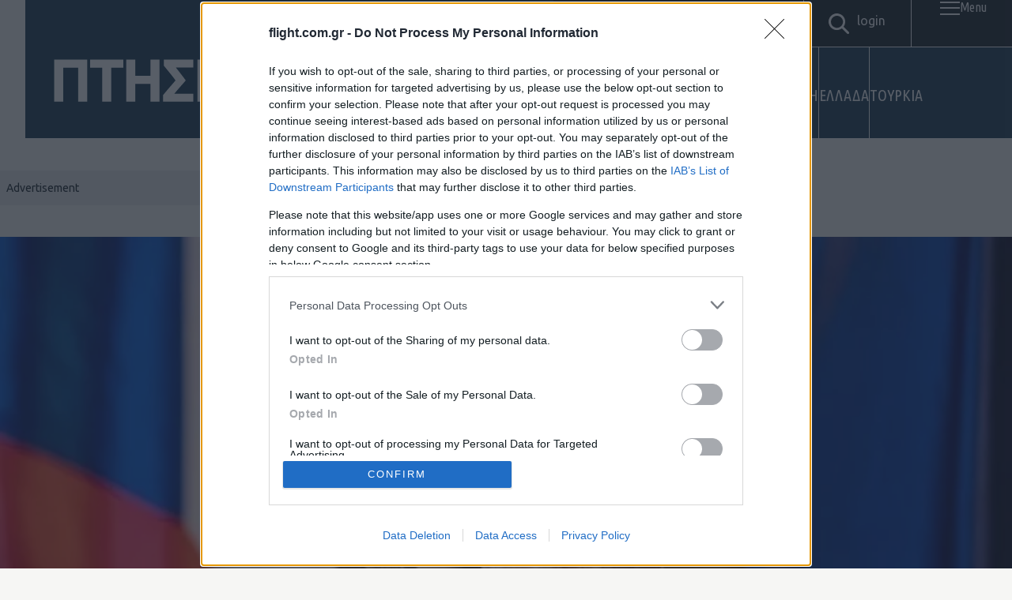

--- FILE ---
content_type: text/html; charset=UTF-8
request_url: https://flight.com.gr/the-president-of-the-czech-republic-is-in-the-hospital/
body_size: 36637
content:
<!DOCTYPE html>
<html lang="el">
<head>
    <!-- Google Tag Manager -->
    <script>(function(w,d,s,l,i){w[l]=w[l]||[];w[l].push({'gtm.start':
    new Date().getTime(),event:'gtm.js'});var f=d.getElementsByTagName(s)[0],
    j=d.createElement(s),dl=l!='dataLayer'?'&l='+l:'';j.async=true;j.src=
    'https://www.googletagmanager.com/gtm.js?id='+i+dl;f.parentNode.insertBefore(j,f);
    })(window,document,'script','dataLayer','GTM-5GR6DVTX');</script>
    <!-- End Google Tag Manager -->

    <meta charset="UTF-8">
    <meta http-equiv="X-UA-Compatible" content="IE=edge">
    <meta name="viewport" content="width=device-width, initial-scale=1.0">

    <link rel="apple-touch-icon" sizes="57x57" href="https://flight.com.gr/wp-content/themes/Flight/assets/favicons/apple-icon-57x57.png">
<link rel="apple-touch-icon" sizes="60x60" href="https://flight.com.gr/wp-content/themes/Flight/assets/favicons/apple-icon-60x60.png">
<link rel="apple-touch-icon" sizes="72x72" href="https://flight.com.gr/wp-content/themes/Flight/assets/favicons/apple-icon-72x72.png">
<link rel="apple-touch-icon" sizes="76x76" href="https://flight.com.gr/wp-content/themes/Flight/assets/favicons/apple-icon-76x76.png">
<link rel="apple-touch-icon" sizes="114x114" href="https://flight.com.gr/wp-content/themes/Flight/assets/favicons/apple-icon-114x114.png">
<link rel="apple-touch-icon" sizes="120x120" href="https://flight.com.gr/wp-content/themes/Flight/assets/favicons/apple-icon-120x120.png">
<link rel="apple-touch-icon" sizes="144x144" href="https://flight.com.gr/wp-content/themes/Flight/assets/favicons/apple-icon-144x144.png">
<link rel="apple-touch-icon" sizes="152x152" href="https://flight.com.gr/wp-content/themes/Flight/assets/favicons/apple-icon-152x152.png">
<link rel="apple-touch-icon" sizes="180x180" href="https://flight.com.gr/wp-content/themes/Flight/assets/favicons/apple-icon-180x180.png">
<link rel="icon" type="image/png" sizes="192x192"  href="https://flight.com.gr/wp-content/themes/Flight/assets/favicons/android-icon-192x192.png">
<link rel="icon" type="image/png" sizes="32x32" href="https://flight.com.gr/wp-content/themes/Flight/assets/favicons/favicon-32x32.png">
<link rel="icon" type="image/png" sizes="96x96" href="https://flight.com.gr/wp-content/themes/Flight/assets/favicons/favicon-96x96.png">
<link rel="icon" type="image/png" sizes="16x16" href="https://flight.com.gr/wp-content/themes/Flight/assets/favicons/favicon-16x16.png">
<link rel="manifest" href="https://flight.com.gr/wp-content/themes/Flight/assets/favicons/manifest.json">
<meta name="msapplication-TileColor" content="#ffffff">
<meta name="msapplication-TileImage" content="https://flight.com.gr/wp-content/themes/Flight/assets/favicons/ms-icon-144x144.png">
<meta name="theme-color" content="#ffffff">

    <link rel="preconnect" href="https://fonts.googleapis.com">
    <link rel="preconnect" href="https://fonts.gstatic.com" crossorigin>
    <link href="https://fonts.googleapis.com/css2?family=Ubuntu+Condensed&family=Ubuntu:ital,wght@0,300;0,400;0,500;0,700;1,300;1,400;1,500;1,700&display=swap" rel="stylesheet">

    <link rel="stylesheet" href="https://cdnjs.cloudflare.com/ajax/libs/Swiper/11.0.5/swiper-bundle.css" integrity="sha512-pmAAV1X4Nh5jA9m+jcvwJXFQvCBi3T17aZ1KWkqXr7g/O2YMvO8rfaa5ETWDuBvRq6fbDjlw4jHL44jNTScaKg==" crossorigin="anonymous" referrerpolicy="no-referrer" />

    <meta name='robots' content='index, follow, max-image-preview:large, max-snippet:-1, max-video-preview:-1' />
        <!-- InMobi Choice. Consent Manager Tag v3.0 (for TCF 2.2) -->
        <script type="text/javascript" async=true>
        (function() {
            var host = window.location.hostname;
            var element = document.createElement('script');
            var firstScript = document.getElementsByTagName('script')[0];
            var url = 'https://cmp.inmobi.com'
                .concat('/choice/', 'QCAyv1E8ZE9uQ', '/', host, '/choice.js?tag_version=V3'); // SiteIID: QCAyv1E8ZE9uQ 
            var uspTries = 0;
            var uspTriesLimit = 3;
            element.async = true;
            element.type = 'text/javascript';
            element.src = url;

            firstScript.parentNode.insertBefore(element, firstScript);

            function makeStub() {
                var TCF_LOCATOR_NAME = '__tcfapiLocator';
                var queue = [];
                var win = window;
                var cmpFrame;

                function addFrame() {
                    var doc = win.document;
                    var otherCMP = !!(win.frames[TCF_LOCATOR_NAME]);

                    if (!otherCMP) {
                        if (doc.body) {
                            var iframe = doc.createElement('iframe');
                            iframe.style.cssText = 'display:none';
                            iframe.name = TCF_LOCATOR_NAME;
                            doc.body.appendChild(iframe);
                        } else {
                            setTimeout(addFrame, 5);
                        }
                    }
                    return !otherCMP;
                }

                function tcfAPIHandler() {
                    var gdprApplies;
                    var args = arguments;

                    if (!args.length) {
                        return queue;
                    } else if (args[0] === 'setGdprApplies') {
                        if (
                            args.length > 3 &&
                            args[2] === 2 &&
                            typeof args[3] === 'boolean'
                        ) {
                            gdprApplies = args[3];
                            if (typeof args[2] === 'function') {
                                args[2]('set', true);
                            }
                        }
                    } else if (args[0] === 'ping') {
                        var retr = {
                            gdprApplies: gdprApplies,
                            cmpLoaded: false,
                            cmpStatus: 'stub'
                        };

                        if (typeof args[2] === 'function') {
                            args[2](retr);
                        }
                    } else {
                        if(args[0] === 'init' && typeof args[3] === 'object') {
                            args[3] = Object.assign(args[3], { tag_version: 'V3' });
                        }
                        queue.push(args);
                    }
                }

                function postMessageEventHandler(event) {
                    var msgIsString = typeof event.data === 'string';
                    var json = {};

                    try {
                        if (msgIsString) {
                            json = JSON.parse(event.data);
                        } else {
                            json = event.data;
                        }
                    } catch (ignore) {}

                    var payload = json.__tcfapiCall;

                    if (payload) {
                        window.__tcfapi(
                            payload.command,
                            payload.version,
                            function(retValue, success) {
                                var returnMsg = {
                                    __tcfapiReturn: {
                                        returnValue: retValue,
                                        success: success,
                                        callId: payload.callId
                                    }
                                };
                                if (msgIsString) {
                                    returnMsg = JSON.stringify(returnMsg);
                                }
                                if (event && event.source && event.source.postMessage) {
                                    event.source.postMessage(returnMsg, '*');
                                }
                            },
                            payload.parameter
                        );
                    }
                }

                while (win) {
                    try {
                        if (win.frames[TCF_LOCATOR_NAME]) {
                            cmpFrame = win;
                            break;
                        }
                    } catch (ignore) {}

                    if (win === window.top) {
                        break;
                    }
                    win = win.parent;
                }
                if (!cmpFrame) {
                    addFrame();
                    win.__tcfapi = tcfAPIHandler;
                    win.addEventListener('message', postMessageEventHandler, false);
                }
            }

            makeStub();

            function makeGppStub() {
                const CMP_ID = 10;
                const SUPPORTED_APIS = [
                    '2:tcfeuv2',
                    '6:uspv1',
                    '7:usnatv1',
                    '8:usca',
                    '9:usvav1',
                    '10:uscov1',
                    '11:usutv1',
                    '12:usctv1'
                ];

                window.__gpp_addFrame = function (n) {
                    if (!window.frames[n]) {
                        if (document.body) {
                            var i = document.createElement("iframe");
                            i.style.cssText = "display:none";
                            i.name = n;
                            document.body.appendChild(i);
                        } else {
                            window.setTimeout(window.__gpp_addFrame, 10, n);
                        }
                    }
                };

                window.__gpp_stub = function () {
                    var b = arguments;
                    __gpp.queue = __gpp.queue || [];
                    __gpp.events = __gpp.events || [];

                    if (!b.length || (b.length == 1 && b[0] == "queue")) {
                        return __gpp.queue;
                    }

                    if (b.length == 1 && b[0] == "events") {
                        return __gpp.events;
                    }

                    var cmd = b[0];
                    var clb = b.length > 1 ? b[1] : null;
                    var par = b.length > 2 ? b[2] : null;

                    if (cmd === "ping") {
                        clb({
                            gppVersion: "1.1",
                            cmpStatus: "stub",
                            cmpDisplayStatus: "hidden",
                            signalStatus: "not ready",
                            supportedAPIs: SUPPORTED_APIS,
                            cmpId: CMP_ID,
                            sectionList: [],
                            applicableSections: [-1],
                            gppString: "",
                            parsedSections: {},
                        }, true);
                    } else if (cmd === "addEventListener") {
                        if (!("lastId" in __gpp)) {
                            __gpp.lastId = 0;
                        }
                        __gpp.lastId++;
                        var lnr = __gpp.lastId;
                        __gpp.events.push({
                            id: lnr,
                            callback: clb,
                            parameter: par,
                        });
                        clb({
                            eventName: "listenerRegistered",
                            listenerId: lnr,
                            data: true,
                            pingData: {
                                gppVersion: "1.1",
                                cmpStatus: "stub",
                                cmpDisplayStatus: "hidden",
                                signalStatus: "not ready",
                                supportedAPIs: SUPPORTED_APIS,
                                cmpId: CMP_ID,
                                sectionList: [],
                                applicableSections: [-1],
                                gppString: "",
                                parsedSections: {},
                            },
                        }, true);
                    } else if (cmd === "removeEventListener") {
                        var success = false;
                        for (var i = 0; i < __gpp.events.length; i++) {
                            if (__gpp.events[i].id == par) {
                                __gpp.events.splice(i, 1);
                                success = true;
                                break;
                            }
                        }
                        clb({
                            eventName: "listenerRemoved",
                            listenerId: par,
                            data: success,
                            pingData: {
                                gppVersion: "1.1",
                                cmpStatus: "stub",
                                cmpDisplayStatus: "hidden",
                                signalStatus: "not ready",
                                supportedAPIs: SUPPORTED_APIS,
                                cmpId: CMP_ID,
                                sectionList: [],
                                applicableSections: [-1],
                                gppString: "",
                                parsedSections: {},
                            },
                        }, true);
                    } else if (cmd === "hasSection") {
                        clb(false, true);
                    } else if (cmd === "getSection" || cmd === "getField") {
                        clb(null, true);
                    } else {
                        __gpp.queue.push([].slice.apply(b));
                    }
                };

                window.__gpp_msghandler = function (event) {
                    var msgIsString = typeof event.data === "string";
                    try {
                        var json = msgIsString ? JSON.parse(event.data) : event.data;
                    } catch (e) {
                        var json = null;
                    }
                    if (typeof json === "object" && json !== null && "__gppCall" in json) {
                        var i = json.__gppCall;
                        window.__gpp(
                            i.command,
                            function (retValue, success) {
                                var returnMsg = {
                                    __gppReturn: {
                                        returnValue: retValue,
                                        success: success,
                                        callId: i.callId,
                                    },
                                };
                                event.source.postMessage(msgIsString ? JSON.stringify(returnMsg) : returnMsg, "*");
                            },
                            "parameter" in i ? i.parameter : null,
                            "version" in i ? i.version : "1.1"
                        );
                    }
                };

                if (!("__gpp" in window) || typeof window.__gpp !== "function") {
                    window.__gpp = window.__gpp_stub;
                    window.addEventListener("message", window.__gpp_msghandler, false);
                    window.__gpp_addFrame("__gppLocator");
                }
            }

            makeGppStub();

            var uspStubFunction = function() {
                var arg = arguments;
                if (typeof window.__uspapi !== uspStubFunction) {
                    setTimeout(function() {
                        if (typeof window.__uspapi !== 'undefined') {
                            window.__uspapi.apply(window.__uspapi, arg);
                        }
                    }, 500);
                }
            };

            var checkIfUspIsReady = function() {
                uspTries++;
                if (window.__uspapi === uspStubFunction && uspTries < uspTriesLimit) {
                    // Suppress console warning
                } else {
                    clearInterval(uspInterval);
                }
            };

            if (typeof window.__uspapi === 'undefined') {
                window.__uspapi = uspStubFunction;
                var uspInterval = setInterval(checkIfUspIsReady, 6000);
            }
        })();
        </script>
        <!-- End InMobi Choice. Consent Manager Tag v3.0 (for TCF 2.2) -->
        
	<!-- This site is optimized with the Yoast SEO plugin v26.6 - https://yoast.com/wordpress/plugins/seo/ -->
	<title>Στο νοσοκομείο ο Πρόεδρος της Τσεχίας - Πτήση</title>
	<link rel="canonical" href="https://flight.com.gr/the-president-of-the-czech-republic-is-in-the-hospital/" />
	<meta property="og:locale" content="el_GR" />
	<meta property="og:type" content="article" />
	<meta property="og:title" content="Στο νοσοκομείο ο Πρόεδρος της Τσεχίας - Πτήση" />
	<meta property="og:description" content="Ο Τσέχος πρόεδρος Πετρ Πάβελ εισήχθη σε νοσοκομείο της Πράγας χθες Πέμπτη, αφού ενεπλάκη σε ατύχημα με μοτοσικλέτα, πάντως τα τραύματά του δεν είναι «σοβαρά», ανακοίνωσαν οι υπηρεσίες του μέσω X. Ο κ. Πάβελ, 62 ετών, πρόεδρος της Δημοκρατίας της Τσεχίας από τον Μάρτιο του 2023, θα νοσηλευτεί στο στρατιωτικό πανεπιστημιακό νοσοκομείο της Πράγας για [&hellip;]" />
	<meta property="og:url" content="https://flight.com.gr/the-president-of-the-czech-republic-is-in-the-hospital/" />
	<meta property="og:site_name" content="Πτήση" />
	<meta property="article:published_time" content="2024-05-24T06:58:36+00:00" />
	<meta property="og:image" content="https://flight.com.gr/wp-content/uploads/2024/05/w24-60835.jpg" />
	<meta property="og:image:width" content="720" />
	<meta property="og:image:height" content="405" />
	<meta property="og:image:type" content="image/jpeg" />
	<meta name="author" content="ΑΠΕ- ΜΠΕ" />
	<meta name="twitter:card" content="summary_large_image" />
	<meta name="twitter:label1" content="Συντάχθηκε από" />
	<meta name="twitter:data1" content="ΑΠΕ- ΜΠΕ" />
	<script type="application/ld+json" class="yoast-schema-graph">{"@context":"https://schema.org","@graph":[{"@type":"WebPage","@id":"https://flight.com.gr/the-president-of-the-czech-republic-is-in-the-hospital/","url":"https://flight.com.gr/the-president-of-the-czech-republic-is-in-the-hospital/","name":"Στο νοσοκομείο ο Πρόεδρος της Τσεχίας - Πτήση","isPartOf":{"@id":"https://flight.com.gr/#website"},"primaryImageOfPage":{"@id":"https://flight.com.gr/the-president-of-the-czech-republic-is-in-the-hospital/#primaryimage"},"image":{"@id":"https://flight.com.gr/the-president-of-the-czech-republic-is-in-the-hospital/#primaryimage"},"thumbnailUrl":"https://flight.com.gr/wp-content/uploads/2024/05/w24-60835.jpg","datePublished":"2024-05-24T06:58:36+00:00","author":{"@id":"https://flight.com.gr/#/schema/person/eb526b6193985e53f22acf03c9436f35"},"breadcrumb":{"@id":"https://flight.com.gr/the-president-of-the-czech-republic-is-in-the-hospital/#breadcrumb"},"inLanguage":"el","potentialAction":[{"@type":"ReadAction","target":["https://flight.com.gr/the-president-of-the-czech-republic-is-in-the-hospital/"]}]},{"@type":"ImageObject","inLanguage":"el","@id":"https://flight.com.gr/the-president-of-the-czech-republic-is-in-the-hospital/#primaryimage","url":"https://flight.com.gr/wp-content/uploads/2024/05/w24-60835.jpg","contentUrl":"https://flight.com.gr/wp-content/uploads/2024/05/w24-60835.jpg","width":720,"height":405},{"@type":"BreadcrumbList","@id":"https://flight.com.gr/the-president-of-the-czech-republic-is-in-the-hospital/#breadcrumb","itemListElement":[{"@type":"ListItem","position":1,"name":"Αρχική","item":"https://flight.com.gr/"},{"@type":"ListItem","position":2,"name":"Ροή Ειδήσεων","item":"https://flight.com.gr/roi/"},{"@type":"ListItem","position":3,"name":"Στο νοσοκομείο ο Πρόεδρος της Τσεχίας"}]},{"@type":"WebSite","@id":"https://flight.com.gr/#website","url":"https://flight.com.gr/","name":"Πτήση","description":"Άμυνα, Γεωπολιτική και Ιστορία","potentialAction":[{"@type":"SearchAction","target":{"@type":"EntryPoint","urlTemplate":"https://flight.com.gr/?s={search_term_string}"},"query-input":{"@type":"PropertyValueSpecification","valueRequired":true,"valueName":"search_term_string"}}],"inLanguage":"el"},{"@type":"Person","@id":"https://flight.com.gr/#/schema/person/eb526b6193985e53f22acf03c9436f35","name":"ΑΠΕ- ΜΠΕ","image":{"@type":"ImageObject","inLanguage":"el","@id":"https://flight.com.gr/#/schema/person/image/","url":"https://secure.gravatar.com/avatar/231636c582a099906b47d9abde1ffd5d14b441c6e167075497bc15efaaa589ee?s=96&d=mm&r=g","contentUrl":"https://secure.gravatar.com/avatar/231636c582a099906b47d9abde1ffd5d14b441c6e167075497bc15efaaa589ee?s=96&d=mm&r=g","caption":"ΑΠΕ- ΜΠΕ"},"url":"https://flight.com.gr/author/ape-mpe/"}]}</script>
	<!-- / Yoast SEO plugin. -->


<link rel='dns-prefetch' href='//www.google.com' />
        <link rel="preconnect" href="https://securepubads.g.doubleclick.net" crossorigin>
        <link rel="preconnect" href="https://cmp.inmobi.com" crossorigin>
        <link rel="preconnect" href="https://cdn.orangeclickmedia.com">
        <link rel="dns-prefetch" href="//googleads.g.doubleclick.net">
        <link rel="dns-prefetch" href="//adservice.google.com">
        <link rel="alternate" type="application/rss+xml" title="Ροή Σχολίων Πτήση &raquo; Στο νοσοκομείο ο Πρόεδρος της Τσεχίας" href="https://flight.com.gr/the-president-of-the-czech-republic-is-in-the-hospital/feed/" />
        <script>
        // Mobile detection for header bidding
        window.mobileCheck = function() {
            let check = false;
            (function(a){if(/(android|bb\d+|meego).+mobile|avantgo|bada\/|blackberry|blazer|compal|elaine|fennec|hiptop|iemobile|ip(hone|od)|iris|kindle|lge |maemo|midp|mmp|mobile.+firefox|netfront|opera m(ob|in)i|palm( os)?|phone|p(ixi|re)\/|plucker|pocket|psp|series(4|6)0|symbian|treo|up\.(browser|link)|vodafone|wap|windows ce|xda|xiino/i.test(a)||/1207|6310|6590|3gso|4thp|50[1-6]i|770s|802s|a wa|abac|ac(er|oo|s\-)|ai(ko|rn)|al(av|ca|co)|amoi|an(ex|ny|yw)|aptu|ar(ch|go)|as(te|us)|attw|au(di|\-m|r |s )|avan|be(ck|ll|nq)|bi(lb|rd)|bl(ac|az)|br(e|v)w|bumb|bw\-(n|u)|c55\/|capi|ccwa|cdm\-|cell|chtm|cldc|cmd\-|co(mp|nd)|craw|da(it|ll|ng)|dbte|dc\-s|devi|dica|dmob|do(c|p)o|ds(12|\-d)|el(49|ai)|em(l2|ul)|er(ic|k0)|esl8|ez([4-7]0|os|wa|ze)|fetc|fly(\-|_)|g1 u|g560|gene|gf\-5|g\-mo|go(\.w|od)|gr(ad|un)|haie|hcit|hd\-(m|p|t)|hei\-|hi(pt|ta)|hp( i|ip)|hs\-c|ht(c(\-| |_|a|g|p|s|t)|tp)|hu(aw|tc)|i\-(20|go|ma)|i230|iac( |\-|\/)|ibro|idea|ig01|ikom|im1k|inno|ipaq|iris|ja(t|v)a|jbro|jemu|jigs|kddi|keji|kgt( |\/)|klon|kpt |kwc\-|kyo(c|k)|le(no|xi)|lg( g|\/(k|l|u)|50|54|\-[a-w])|libw|lynx|m1\-w|m3ga|m50\/|ma(te|ui|xo)|mc(01|21|ca)|m\-cr|me(rc|ri)|mi(o8|oa|ts)|mmef|mo(01|02|bi|de|do|t(\-| |o|v)|zz)|mt(50|p1|v )|mwbp|mywa|n10[0-2]|n20[2-3]|n30(0|2)|n50(0|2|5)|n7(0(0|1)|10)|ne((c|m)\-|on|tf|wf|wg|wt)|nok(6|i)|nzph|o2im|op(ti|wv)|oran|owg1|p800|pan(a|d|t)|pdxg|pg(13|\-([1-8]|c))|phil|pire|pl(ay|uc)|pn\-2|po(ck|rt|se)|prox|psio|pt\-g|qa\-a|qc(07|12|21|32|60|\-[2-7]|i\-)|qtek|r380|r600|raks|rim9|ro(ve|zo)|s55\/|sa(ge|ma|mm|ms|ny|va)|sc(01|h\-|oo|p\-)|sdk\/|se(c(\-|0|1)|47|mc|nd|ri)|sgh\-|shar|sie(\-|m)|sk\-0|sl(45|id)|sm(al|ar|b3|it|t5)|so(ft|ny)|sp(01|h\-|v\-|v )|sy(01|mb)|t2(18|50)|t6(00|10|18)|ta(gt|lk)|tcl\-|tdg\-|tel(i|m)|tim\-|t\-mo|to(pl|sh)|ts(70|m\-|m3|m5)|tx\-9|up(\.b|g1|si)|utst|v400|v750|veri|vi(rg|te)|vk(40|5[0-3]|\-v)|vm40|voda|vulc|vx(52|53|60|61|70|80|81|83|85|98)|w3c(\-| )|webc|whit|wi(g |nc|nw)|wmlb|wonu|x700|yas\-|your|zeto|zte\-/i.test(a.substr(0,4))) check = true;})(navigator.userAgent||navigator.vendor||window.opera);
            return check;
        };
        </script>
        <script src="//cdn.orangeclickmedia.com/tech/libs/ocm-mobile-detect.js"></script>
        <script>var ocm_is_mobile = ocm_is_mobile || (new MobileDetect(window.navigator.userAgent)).mobile();</script>
        <!--<script data-cfasync="false" async src="//cdn.orangeclickmedia.com/tech/flight.com.gr/ocm.js"></script>-->
        <script src="//cdn.orangeclickmedia.com/tech/flight.com.gr_v2/ocm.js" async="async"></script>
        <link rel="alternate" title="oEmbed (JSON)" type="application/json+oembed" href="https://flight.com.gr/wp-json/oembed/1.0/embed?url=https%3A%2F%2Fflight.com.gr%2Fthe-president-of-the-czech-republic-is-in-the-hospital%2F" />
<link rel="alternate" title="oEmbed (XML)" type="text/xml+oembed" href="https://flight.com.gr/wp-json/oembed/1.0/embed?url=https%3A%2F%2Fflight.com.gr%2Fthe-president-of-the-czech-republic-is-in-the-hospital%2F&#038;format=xml" />
		<!-- This site uses the Google Analytics by MonsterInsights plugin v9.11.0 - Using Analytics tracking - https://www.monsterinsights.com/ -->
							<script src="//www.googletagmanager.com/gtag/js?id=G-73CFYLJJRH"  data-cfasync="false" data-wpfc-render="false" type="text/javascript" async></script>
			<script data-cfasync="false" data-wpfc-render="false" type="text/javascript">
				var mi_version = '9.11.0';
				var mi_track_user = true;
				var mi_no_track_reason = '';
								var MonsterInsightsDefaultLocations = {"page_location":"https:\/\/flight.com.gr\/the-president-of-the-czech-republic-is-in-the-hospital\/"};
								if ( typeof MonsterInsightsPrivacyGuardFilter === 'function' ) {
					var MonsterInsightsLocations = (typeof MonsterInsightsExcludeQuery === 'object') ? MonsterInsightsPrivacyGuardFilter( MonsterInsightsExcludeQuery ) : MonsterInsightsPrivacyGuardFilter( MonsterInsightsDefaultLocations );
				} else {
					var MonsterInsightsLocations = (typeof MonsterInsightsExcludeQuery === 'object') ? MonsterInsightsExcludeQuery : MonsterInsightsDefaultLocations;
				}

								var disableStrs = [
										'ga-disable-G-73CFYLJJRH',
									];

				/* Function to detect opted out users */
				function __gtagTrackerIsOptedOut() {
					for (var index = 0; index < disableStrs.length; index++) {
						if (document.cookie.indexOf(disableStrs[index] + '=true') > -1) {
							return true;
						}
					}

					return false;
				}

				/* Disable tracking if the opt-out cookie exists. */
				if (__gtagTrackerIsOptedOut()) {
					for (var index = 0; index < disableStrs.length; index++) {
						window[disableStrs[index]] = true;
					}
				}

				/* Opt-out function */
				function __gtagTrackerOptout() {
					for (var index = 0; index < disableStrs.length; index++) {
						document.cookie = disableStrs[index] + '=true; expires=Thu, 31 Dec 2099 23:59:59 UTC; path=/';
						window[disableStrs[index]] = true;
					}
				}

				if ('undefined' === typeof gaOptout) {
					function gaOptout() {
						__gtagTrackerOptout();
					}
				}
								window.dataLayer = window.dataLayer || [];

				window.MonsterInsightsDualTracker = {
					helpers: {},
					trackers: {},
				};
				if (mi_track_user) {
					function __gtagDataLayer() {
						dataLayer.push(arguments);
					}

					function __gtagTracker(type, name, parameters) {
						if (!parameters) {
							parameters = {};
						}

						if (parameters.send_to) {
							__gtagDataLayer.apply(null, arguments);
							return;
						}

						if (type === 'event') {
														parameters.send_to = monsterinsights_frontend.v4_id;
							var hookName = name;
							if (typeof parameters['event_category'] !== 'undefined') {
								hookName = parameters['event_category'] + ':' + name;
							}

							if (typeof MonsterInsightsDualTracker.trackers[hookName] !== 'undefined') {
								MonsterInsightsDualTracker.trackers[hookName](parameters);
							} else {
								__gtagDataLayer('event', name, parameters);
							}
							
						} else {
							__gtagDataLayer.apply(null, arguments);
						}
					}

					__gtagTracker('js', new Date());
					__gtagTracker('set', {
						'developer_id.dZGIzZG': true,
											});
					if ( MonsterInsightsLocations.page_location ) {
						__gtagTracker('set', MonsterInsightsLocations);
					}
										__gtagTracker('config', 'G-73CFYLJJRH', {"forceSSL":"true","link_attribution":"true"} );
										window.gtag = __gtagTracker;										(function () {
						/* https://developers.google.com/analytics/devguides/collection/analyticsjs/ */
						/* ga and __gaTracker compatibility shim. */
						var noopfn = function () {
							return null;
						};
						var newtracker = function () {
							return new Tracker();
						};
						var Tracker = function () {
							return null;
						};
						var p = Tracker.prototype;
						p.get = noopfn;
						p.set = noopfn;
						p.send = function () {
							var args = Array.prototype.slice.call(arguments);
							args.unshift('send');
							__gaTracker.apply(null, args);
						};
						var __gaTracker = function () {
							var len = arguments.length;
							if (len === 0) {
								return;
							}
							var f = arguments[len - 1];
							if (typeof f !== 'object' || f === null || typeof f.hitCallback !== 'function') {
								if ('send' === arguments[0]) {
									var hitConverted, hitObject = false, action;
									if ('event' === arguments[1]) {
										if ('undefined' !== typeof arguments[3]) {
											hitObject = {
												'eventAction': arguments[3],
												'eventCategory': arguments[2],
												'eventLabel': arguments[4],
												'value': arguments[5] ? arguments[5] : 1,
											}
										}
									}
									if ('pageview' === arguments[1]) {
										if ('undefined' !== typeof arguments[2]) {
											hitObject = {
												'eventAction': 'page_view',
												'page_path': arguments[2],
											}
										}
									}
									if (typeof arguments[2] === 'object') {
										hitObject = arguments[2];
									}
									if (typeof arguments[5] === 'object') {
										Object.assign(hitObject, arguments[5]);
									}
									if ('undefined' !== typeof arguments[1].hitType) {
										hitObject = arguments[1];
										if ('pageview' === hitObject.hitType) {
											hitObject.eventAction = 'page_view';
										}
									}
									if (hitObject) {
										action = 'timing' === arguments[1].hitType ? 'timing_complete' : hitObject.eventAction;
										hitConverted = mapArgs(hitObject);
										__gtagTracker('event', action, hitConverted);
									}
								}
								return;
							}

							function mapArgs(args) {
								var arg, hit = {};
								var gaMap = {
									'eventCategory': 'event_category',
									'eventAction': 'event_action',
									'eventLabel': 'event_label',
									'eventValue': 'event_value',
									'nonInteraction': 'non_interaction',
									'timingCategory': 'event_category',
									'timingVar': 'name',
									'timingValue': 'value',
									'timingLabel': 'event_label',
									'page': 'page_path',
									'location': 'page_location',
									'title': 'page_title',
									'referrer' : 'page_referrer',
								};
								for (arg in args) {
																		if (!(!args.hasOwnProperty(arg) || !gaMap.hasOwnProperty(arg))) {
										hit[gaMap[arg]] = args[arg];
									} else {
										hit[arg] = args[arg];
									}
								}
								return hit;
							}

							try {
								f.hitCallback();
							} catch (ex) {
							}
						};
						__gaTracker.create = newtracker;
						__gaTracker.getByName = newtracker;
						__gaTracker.getAll = function () {
							return [];
						};
						__gaTracker.remove = noopfn;
						__gaTracker.loaded = true;
						window['__gaTracker'] = __gaTracker;
					})();
									} else {
										console.log("");
					(function () {
						function __gtagTracker() {
							return null;
						}

						window['__gtagTracker'] = __gtagTracker;
						window['gtag'] = __gtagTracker;
					})();
									}
			</script>
							<!-- / Google Analytics by MonsterInsights -->
		<style id='wp-img-auto-sizes-contain-inline-css' type='text/css'>
img:is([sizes=auto i],[sizes^="auto," i]){contain-intrinsic-size:3000px 1500px}
/*# sourceURL=wp-img-auto-sizes-contain-inline-css */
</style>
<style id='wp-emoji-styles-inline-css' type='text/css'>

	img.wp-smiley, img.emoji {
		display: inline !important;
		border: none !important;
		box-shadow: none !important;
		height: 1em !important;
		width: 1em !important;
		margin: 0 0.07em !important;
		vertical-align: -0.1em !important;
		background: none !important;
		padding: 0 !important;
	}
/*# sourceURL=wp-emoji-styles-inline-css */
</style>
<style id='wp-block-library-inline-css' type='text/css'>
:root{--wp-block-synced-color:#7a00df;--wp-block-synced-color--rgb:122,0,223;--wp-bound-block-color:var(--wp-block-synced-color);--wp-editor-canvas-background:#ddd;--wp-admin-theme-color:#007cba;--wp-admin-theme-color--rgb:0,124,186;--wp-admin-theme-color-darker-10:#006ba1;--wp-admin-theme-color-darker-10--rgb:0,107,160.5;--wp-admin-theme-color-darker-20:#005a87;--wp-admin-theme-color-darker-20--rgb:0,90,135;--wp-admin-border-width-focus:2px}@media (min-resolution:192dpi){:root{--wp-admin-border-width-focus:1.5px}}.wp-element-button{cursor:pointer}:root .has-very-light-gray-background-color{background-color:#eee}:root .has-very-dark-gray-background-color{background-color:#313131}:root .has-very-light-gray-color{color:#eee}:root .has-very-dark-gray-color{color:#313131}:root .has-vivid-green-cyan-to-vivid-cyan-blue-gradient-background{background:linear-gradient(135deg,#00d084,#0693e3)}:root .has-purple-crush-gradient-background{background:linear-gradient(135deg,#34e2e4,#4721fb 50%,#ab1dfe)}:root .has-hazy-dawn-gradient-background{background:linear-gradient(135deg,#faaca8,#dad0ec)}:root .has-subdued-olive-gradient-background{background:linear-gradient(135deg,#fafae1,#67a671)}:root .has-atomic-cream-gradient-background{background:linear-gradient(135deg,#fdd79a,#004a59)}:root .has-nightshade-gradient-background{background:linear-gradient(135deg,#330968,#31cdcf)}:root .has-midnight-gradient-background{background:linear-gradient(135deg,#020381,#2874fc)}:root{--wp--preset--font-size--normal:16px;--wp--preset--font-size--huge:42px}.has-regular-font-size{font-size:1em}.has-larger-font-size{font-size:2.625em}.has-normal-font-size{font-size:var(--wp--preset--font-size--normal)}.has-huge-font-size{font-size:var(--wp--preset--font-size--huge)}.has-text-align-center{text-align:center}.has-text-align-left{text-align:left}.has-text-align-right{text-align:right}.has-fit-text{white-space:nowrap!important}#end-resizable-editor-section{display:none}.aligncenter{clear:both}.items-justified-left{justify-content:flex-start}.items-justified-center{justify-content:center}.items-justified-right{justify-content:flex-end}.items-justified-space-between{justify-content:space-between}.screen-reader-text{border:0;clip-path:inset(50%);height:1px;margin:-1px;overflow:hidden;padding:0;position:absolute;width:1px;word-wrap:normal!important}.screen-reader-text:focus{background-color:#ddd;clip-path:none;color:#444;display:block;font-size:1em;height:auto;left:5px;line-height:normal;padding:15px 23px 14px;text-decoration:none;top:5px;width:auto;z-index:100000}html :where(.has-border-color){border-style:solid}html :where([style*=border-top-color]){border-top-style:solid}html :where([style*=border-right-color]){border-right-style:solid}html :where([style*=border-bottom-color]){border-bottom-style:solid}html :where([style*=border-left-color]){border-left-style:solid}html :where([style*=border-width]){border-style:solid}html :where([style*=border-top-width]){border-top-style:solid}html :where([style*=border-right-width]){border-right-style:solid}html :where([style*=border-bottom-width]){border-bottom-style:solid}html :where([style*=border-left-width]){border-left-style:solid}html :where(img[class*=wp-image-]){height:auto;max-width:100%}:where(figure){margin:0 0 1em}html :where(.is-position-sticky){--wp-admin--admin-bar--position-offset:var(--wp-admin--admin-bar--height,0px)}@media screen and (max-width:600px){html :where(.is-position-sticky){--wp-admin--admin-bar--position-offset:0px}}

/*# sourceURL=wp-block-library-inline-css */
</style><style id='global-styles-inline-css' type='text/css'>
:root{--wp--preset--aspect-ratio--square: 1;--wp--preset--aspect-ratio--4-3: 4/3;--wp--preset--aspect-ratio--3-4: 3/4;--wp--preset--aspect-ratio--3-2: 3/2;--wp--preset--aspect-ratio--2-3: 2/3;--wp--preset--aspect-ratio--16-9: 16/9;--wp--preset--aspect-ratio--9-16: 9/16;--wp--preset--color--black: #000000;--wp--preset--color--cyan-bluish-gray: #abb8c3;--wp--preset--color--white: #ffffff;--wp--preset--color--pale-pink: #f78da7;--wp--preset--color--vivid-red: #cf2e2e;--wp--preset--color--luminous-vivid-orange: #ff6900;--wp--preset--color--luminous-vivid-amber: #fcb900;--wp--preset--color--light-green-cyan: #7bdcb5;--wp--preset--color--vivid-green-cyan: #00d084;--wp--preset--color--pale-cyan-blue: #8ed1fc;--wp--preset--color--vivid-cyan-blue: #0693e3;--wp--preset--color--vivid-purple: #9b51e0;--wp--preset--gradient--vivid-cyan-blue-to-vivid-purple: linear-gradient(135deg,rgb(6,147,227) 0%,rgb(155,81,224) 100%);--wp--preset--gradient--light-green-cyan-to-vivid-green-cyan: linear-gradient(135deg,rgb(122,220,180) 0%,rgb(0,208,130) 100%);--wp--preset--gradient--luminous-vivid-amber-to-luminous-vivid-orange: linear-gradient(135deg,rgb(252,185,0) 0%,rgb(255,105,0) 100%);--wp--preset--gradient--luminous-vivid-orange-to-vivid-red: linear-gradient(135deg,rgb(255,105,0) 0%,rgb(207,46,46) 100%);--wp--preset--gradient--very-light-gray-to-cyan-bluish-gray: linear-gradient(135deg,rgb(238,238,238) 0%,rgb(169,184,195) 100%);--wp--preset--gradient--cool-to-warm-spectrum: linear-gradient(135deg,rgb(74,234,220) 0%,rgb(151,120,209) 20%,rgb(207,42,186) 40%,rgb(238,44,130) 60%,rgb(251,105,98) 80%,rgb(254,248,76) 100%);--wp--preset--gradient--blush-light-purple: linear-gradient(135deg,rgb(255,206,236) 0%,rgb(152,150,240) 100%);--wp--preset--gradient--blush-bordeaux: linear-gradient(135deg,rgb(254,205,165) 0%,rgb(254,45,45) 50%,rgb(107,0,62) 100%);--wp--preset--gradient--luminous-dusk: linear-gradient(135deg,rgb(255,203,112) 0%,rgb(199,81,192) 50%,rgb(65,88,208) 100%);--wp--preset--gradient--pale-ocean: linear-gradient(135deg,rgb(255,245,203) 0%,rgb(182,227,212) 50%,rgb(51,167,181) 100%);--wp--preset--gradient--electric-grass: linear-gradient(135deg,rgb(202,248,128) 0%,rgb(113,206,126) 100%);--wp--preset--gradient--midnight: linear-gradient(135deg,rgb(2,3,129) 0%,rgb(40,116,252) 100%);--wp--preset--font-size--small: 13px;--wp--preset--font-size--medium: 20px;--wp--preset--font-size--large: 36px;--wp--preset--font-size--x-large: 42px;--wp--preset--spacing--20: 0.44rem;--wp--preset--spacing--30: 0.67rem;--wp--preset--spacing--40: 1rem;--wp--preset--spacing--50: 1.5rem;--wp--preset--spacing--60: 2.25rem;--wp--preset--spacing--70: 3.38rem;--wp--preset--spacing--80: 5.06rem;--wp--preset--shadow--natural: 6px 6px 9px rgba(0, 0, 0, 0.2);--wp--preset--shadow--deep: 12px 12px 50px rgba(0, 0, 0, 0.4);--wp--preset--shadow--sharp: 6px 6px 0px rgba(0, 0, 0, 0.2);--wp--preset--shadow--outlined: 6px 6px 0px -3px rgb(255, 255, 255), 6px 6px rgb(0, 0, 0);--wp--preset--shadow--crisp: 6px 6px 0px rgb(0, 0, 0);}:where(.is-layout-flex){gap: 0.5em;}:where(.is-layout-grid){gap: 0.5em;}body .is-layout-flex{display: flex;}.is-layout-flex{flex-wrap: wrap;align-items: center;}.is-layout-flex > :is(*, div){margin: 0;}body .is-layout-grid{display: grid;}.is-layout-grid > :is(*, div){margin: 0;}:where(.wp-block-columns.is-layout-flex){gap: 2em;}:where(.wp-block-columns.is-layout-grid){gap: 2em;}:where(.wp-block-post-template.is-layout-flex){gap: 1.25em;}:where(.wp-block-post-template.is-layout-grid){gap: 1.25em;}.has-black-color{color: var(--wp--preset--color--black) !important;}.has-cyan-bluish-gray-color{color: var(--wp--preset--color--cyan-bluish-gray) !important;}.has-white-color{color: var(--wp--preset--color--white) !important;}.has-pale-pink-color{color: var(--wp--preset--color--pale-pink) !important;}.has-vivid-red-color{color: var(--wp--preset--color--vivid-red) !important;}.has-luminous-vivid-orange-color{color: var(--wp--preset--color--luminous-vivid-orange) !important;}.has-luminous-vivid-amber-color{color: var(--wp--preset--color--luminous-vivid-amber) !important;}.has-light-green-cyan-color{color: var(--wp--preset--color--light-green-cyan) !important;}.has-vivid-green-cyan-color{color: var(--wp--preset--color--vivid-green-cyan) !important;}.has-pale-cyan-blue-color{color: var(--wp--preset--color--pale-cyan-blue) !important;}.has-vivid-cyan-blue-color{color: var(--wp--preset--color--vivid-cyan-blue) !important;}.has-vivid-purple-color{color: var(--wp--preset--color--vivid-purple) !important;}.has-black-background-color{background-color: var(--wp--preset--color--black) !important;}.has-cyan-bluish-gray-background-color{background-color: var(--wp--preset--color--cyan-bluish-gray) !important;}.has-white-background-color{background-color: var(--wp--preset--color--white) !important;}.has-pale-pink-background-color{background-color: var(--wp--preset--color--pale-pink) !important;}.has-vivid-red-background-color{background-color: var(--wp--preset--color--vivid-red) !important;}.has-luminous-vivid-orange-background-color{background-color: var(--wp--preset--color--luminous-vivid-orange) !important;}.has-luminous-vivid-amber-background-color{background-color: var(--wp--preset--color--luminous-vivid-amber) !important;}.has-light-green-cyan-background-color{background-color: var(--wp--preset--color--light-green-cyan) !important;}.has-vivid-green-cyan-background-color{background-color: var(--wp--preset--color--vivid-green-cyan) !important;}.has-pale-cyan-blue-background-color{background-color: var(--wp--preset--color--pale-cyan-blue) !important;}.has-vivid-cyan-blue-background-color{background-color: var(--wp--preset--color--vivid-cyan-blue) !important;}.has-vivid-purple-background-color{background-color: var(--wp--preset--color--vivid-purple) !important;}.has-black-border-color{border-color: var(--wp--preset--color--black) !important;}.has-cyan-bluish-gray-border-color{border-color: var(--wp--preset--color--cyan-bluish-gray) !important;}.has-white-border-color{border-color: var(--wp--preset--color--white) !important;}.has-pale-pink-border-color{border-color: var(--wp--preset--color--pale-pink) !important;}.has-vivid-red-border-color{border-color: var(--wp--preset--color--vivid-red) !important;}.has-luminous-vivid-orange-border-color{border-color: var(--wp--preset--color--luminous-vivid-orange) !important;}.has-luminous-vivid-amber-border-color{border-color: var(--wp--preset--color--luminous-vivid-amber) !important;}.has-light-green-cyan-border-color{border-color: var(--wp--preset--color--light-green-cyan) !important;}.has-vivid-green-cyan-border-color{border-color: var(--wp--preset--color--vivid-green-cyan) !important;}.has-pale-cyan-blue-border-color{border-color: var(--wp--preset--color--pale-cyan-blue) !important;}.has-vivid-cyan-blue-border-color{border-color: var(--wp--preset--color--vivid-cyan-blue) !important;}.has-vivid-purple-border-color{border-color: var(--wp--preset--color--vivid-purple) !important;}.has-vivid-cyan-blue-to-vivid-purple-gradient-background{background: var(--wp--preset--gradient--vivid-cyan-blue-to-vivid-purple) !important;}.has-light-green-cyan-to-vivid-green-cyan-gradient-background{background: var(--wp--preset--gradient--light-green-cyan-to-vivid-green-cyan) !important;}.has-luminous-vivid-amber-to-luminous-vivid-orange-gradient-background{background: var(--wp--preset--gradient--luminous-vivid-amber-to-luminous-vivid-orange) !important;}.has-luminous-vivid-orange-to-vivid-red-gradient-background{background: var(--wp--preset--gradient--luminous-vivid-orange-to-vivid-red) !important;}.has-very-light-gray-to-cyan-bluish-gray-gradient-background{background: var(--wp--preset--gradient--very-light-gray-to-cyan-bluish-gray) !important;}.has-cool-to-warm-spectrum-gradient-background{background: var(--wp--preset--gradient--cool-to-warm-spectrum) !important;}.has-blush-light-purple-gradient-background{background: var(--wp--preset--gradient--blush-light-purple) !important;}.has-blush-bordeaux-gradient-background{background: var(--wp--preset--gradient--blush-bordeaux) !important;}.has-luminous-dusk-gradient-background{background: var(--wp--preset--gradient--luminous-dusk) !important;}.has-pale-ocean-gradient-background{background: var(--wp--preset--gradient--pale-ocean) !important;}.has-electric-grass-gradient-background{background: var(--wp--preset--gradient--electric-grass) !important;}.has-midnight-gradient-background{background: var(--wp--preset--gradient--midnight) !important;}.has-small-font-size{font-size: var(--wp--preset--font-size--small) !important;}.has-medium-font-size{font-size: var(--wp--preset--font-size--medium) !important;}.has-large-font-size{font-size: var(--wp--preset--font-size--large) !important;}.has-x-large-font-size{font-size: var(--wp--preset--font-size--x-large) !important;}
/*# sourceURL=global-styles-inline-css */
</style>

<style id='classic-theme-styles-inline-css' type='text/css'>
/*! This file is auto-generated */
.wp-block-button__link{color:#fff;background-color:#32373c;border-radius:9999px;box-shadow:none;text-decoration:none;padding:calc(.667em + 2px) calc(1.333em + 2px);font-size:1.125em}.wp-block-file__button{background:#32373c;color:#fff;text-decoration:none}
/*# sourceURL=/wp-includes/css/classic-themes.min.css */
</style>
<link rel='stylesheet' id='ep_general_styles-css' href='https://flight.com.gr/wp-content/plugins/elasticpress/dist/css/general-styles.css?ver=66295efe92a630617c00' type='text/css' media='all' />
<link rel='stylesheet' id='utilities-css-css' href='https://flight.com.gr/wp-content/themes/Flight/styles/utilities.css?ver=251219-100839' type='text/css' media='all' />
<link rel='stylesheet' id='header-css-css' href='https://flight.com.gr/wp-content/themes/Flight/styles/header.css?ver=260116-105805' type='text/css' media='all' />
<link rel='stylesheet' id='footer-css-css' href='https://flight.com.gr/wp-content/themes/Flight/styles/footer.css?ver=260116-104321' type='text/css' media='all' />
<link rel='stylesheet' id='article-css-css' href='https://flight.com.gr/wp-content/themes/Flight/styles/article.css?ver=251219-130930' type='text/css' media='all' />
<link rel='stylesheet' id='styles-css-css' href='https://flight.com.gr/wp-content/themes/Flight/styles/styles.css?ver=260109-171317' type='text/css' media='all' />
<link rel='stylesheet' id='dark-css-css' href='https://flight.com.gr/wp-content/themes/Flight/styles/overrides.css?ver=260116-103343' type='text/css' media='all' />
<link rel='stylesheet' id='wpdiscuz-frontend-css-css' href='https://flight.com.gr/wp-content/plugins/wpdiscuz/themes/default/style.css?ver=7.6.40' type='text/css' media='all' />
<style id='wpdiscuz-frontend-css-inline-css' type='text/css'>
 #wpdcom .wpd-blog-administrator .wpd-comment-label{color:#ffffff;background-color:#002f96;border:none}#wpdcom .wpd-blog-administrator .wpd-comment-author, #wpdcom .wpd-blog-administrator .wpd-comment-author a{color:#002f96}#wpdcom.wpd-layout-1 .wpd-comment .wpd-blog-administrator .wpd-avatar img{border-color:#002f96}#wpdcom.wpd-layout-2 .wpd-comment.wpd-reply .wpd-comment-wrap.wpd-blog-administrator{border-left:3px solid #002f96}#wpdcom.wpd-layout-2 .wpd-comment .wpd-blog-administrator .wpd-avatar img{border-bottom-color:#002f96}#wpdcom.wpd-layout-3 .wpd-blog-administrator .wpd-comment-subheader{border-top:1px dashed #002f96}#wpdcom.wpd-layout-3 .wpd-reply .wpd-blog-administrator .wpd-comment-right{border-left:1px solid #002f96}#wpdcom .wpd-blog-editor .wpd-comment-label{color:#ffffff;background-color:#00B38F;border:none}#wpdcom .wpd-blog-editor .wpd-comment-author, #wpdcom .wpd-blog-editor .wpd-comment-author a{color:#00B38F}#wpdcom.wpd-layout-1 .wpd-comment .wpd-blog-editor .wpd-avatar img{border-color:#00B38F}#wpdcom.wpd-layout-2 .wpd-comment.wpd-reply .wpd-comment-wrap.wpd-blog-editor{border-left:3px solid #00B38F}#wpdcom.wpd-layout-2 .wpd-comment .wpd-blog-editor .wpd-avatar img{border-bottom-color:#00B38F}#wpdcom.wpd-layout-3 .wpd-blog-editor .wpd-comment-subheader{border-top:1px dashed #00B38F}#wpdcom.wpd-layout-3 .wpd-reply .wpd-blog-editor .wpd-comment-right{border-left:1px solid #00B38F}#wpdcom .wpd-blog-author .wpd-comment-label{color:#ffffff;background-color:#00B38F;border:none}#wpdcom .wpd-blog-author .wpd-comment-author, #wpdcom .wpd-blog-author .wpd-comment-author a{color:#00B38F}#wpdcom.wpd-layout-1 .wpd-comment .wpd-blog-author .wpd-avatar img{border-color:#00B38F}#wpdcom.wpd-layout-2 .wpd-comment .wpd-blog-author .wpd-avatar img{border-bottom-color:#00B38F}#wpdcom.wpd-layout-3 .wpd-blog-author .wpd-comment-subheader{border-top:1px dashed #00B38F}#wpdcom.wpd-layout-3 .wpd-reply .wpd-blog-author .wpd-comment-right{border-left:1px solid #00B38F}#wpdcom .wpd-blog-contributor .wpd-comment-label{color:#ffffff;background-color:#00B38F;border:none}#wpdcom .wpd-blog-contributor .wpd-comment-author, #wpdcom .wpd-blog-contributor .wpd-comment-author a{color:#00B38F}#wpdcom.wpd-layout-1 .wpd-comment .wpd-blog-contributor .wpd-avatar img{border-color:#00B38F}#wpdcom.wpd-layout-2 .wpd-comment .wpd-blog-contributor .wpd-avatar img{border-bottom-color:#00B38F}#wpdcom.wpd-layout-3 .wpd-blog-contributor .wpd-comment-subheader{border-top:1px dashed #00B38F}#wpdcom.wpd-layout-3 .wpd-reply .wpd-blog-contributor .wpd-comment-right{border-left:1px solid #00B38F}#wpdcom .wpd-blog-subscriber .wpd-comment-label{color:#ffffff;background-color:#00B38F;border:none}#wpdcom .wpd-blog-subscriber .wpd-comment-author, #wpdcom .wpd-blog-subscriber .wpd-comment-author a{color:#00B38F}#wpdcom.wpd-layout-2 .wpd-comment .wpd-blog-subscriber .wpd-avatar img{border-bottom-color:#00B38F}#wpdcom.wpd-layout-3 .wpd-blog-subscriber .wpd-comment-subheader{border-top:1px dashed #00B38F}#wpdcom .wpd-blog-wpseo_manager .wpd-comment-label{color:#ffffff;background-color:#00B38F;border:none}#wpdcom .wpd-blog-wpseo_manager .wpd-comment-author, #wpdcom .wpd-blog-wpseo_manager .wpd-comment-author a{color:#00B38F}#wpdcom.wpd-layout-1 .wpd-comment .wpd-blog-wpseo_manager .wpd-avatar img{border-color:#00B38F}#wpdcom.wpd-layout-2 .wpd-comment .wpd-blog-wpseo_manager .wpd-avatar img{border-bottom-color:#00B38F}#wpdcom.wpd-layout-3 .wpd-blog-wpseo_manager .wpd-comment-subheader{border-top:1px dashed #00B38F}#wpdcom.wpd-layout-3 .wpd-reply .wpd-blog-wpseo_manager .wpd-comment-right{border-left:1px solid #00B38F}#wpdcom .wpd-blog-wpseo_editor .wpd-comment-label{color:#ffffff;background-color:#00B38F;border:none}#wpdcom .wpd-blog-wpseo_editor .wpd-comment-author, #wpdcom .wpd-blog-wpseo_editor .wpd-comment-author a{color:#00B38F}#wpdcom.wpd-layout-1 .wpd-comment .wpd-blog-wpseo_editor .wpd-avatar img{border-color:#00B38F}#wpdcom.wpd-layout-2 .wpd-comment .wpd-blog-wpseo_editor .wpd-avatar img{border-bottom-color:#00B38F}#wpdcom.wpd-layout-3 .wpd-blog-wpseo_editor .wpd-comment-subheader{border-top:1px dashed #00B38F}#wpdcom.wpd-layout-3 .wpd-reply .wpd-blog-wpseo_editor .wpd-comment-right{border-left:1px solid #00B38F}#wpdcom .wpd-blog-post_author .wpd-comment-label{color:#ffffff;background-color:#00B38F;border:none}#wpdcom .wpd-blog-post_author .wpd-comment-author, #wpdcom .wpd-blog-post_author .wpd-comment-author a{color:#00B38F}#wpdcom .wpd-blog-post_author .wpd-avatar img{border-color:#00B38F}#wpdcom.wpd-layout-1 .wpd-comment .wpd-blog-post_author .wpd-avatar img{border-color:#00B38F}#wpdcom.wpd-layout-2 .wpd-comment.wpd-reply .wpd-comment-wrap.wpd-blog-post_author{border-left:3px solid #00B38F}#wpdcom.wpd-layout-2 .wpd-comment .wpd-blog-post_author .wpd-avatar img{border-bottom-color:#00B38F}#wpdcom.wpd-layout-3 .wpd-blog-post_author .wpd-comment-subheader{border-top:1px dashed #00B38F}#wpdcom.wpd-layout-3 .wpd-reply .wpd-blog-post_author .wpd-comment-right{border-left:1px solid #00B38F}#wpdcom .wpd-blog-guest .wpd-comment-label{color:#ffffff;background-color:#00B38F;border:none}#wpdcom .wpd-blog-guest .wpd-comment-author, #wpdcom .wpd-blog-guest .wpd-comment-author a{color:#00B38F}#wpdcom.wpd-layout-3 .wpd-blog-guest .wpd-comment-subheader{border-top:1px dashed #00B38F}#comments, #respond, .comments-area, #wpdcom{}#wpdcom .ql-editor > *{color:#777777}#wpdcom .ql-editor::before{}#wpdcom .ql-toolbar{border:1px solid #DDDDDD;border-top:none}#wpdcom .ql-container{border:1px solid #DDDDDD;border-bottom:none}#wpdcom .wpd-form-row .wpdiscuz-item input[type="text"], #wpdcom .wpd-form-row .wpdiscuz-item input[type="email"], #wpdcom .wpd-form-row .wpdiscuz-item input[type="url"], #wpdcom .wpd-form-row .wpdiscuz-item input[type="color"], #wpdcom .wpd-form-row .wpdiscuz-item input[type="date"], #wpdcom .wpd-form-row .wpdiscuz-item input[type="datetime"], #wpdcom .wpd-form-row .wpdiscuz-item input[type="datetime-local"], #wpdcom .wpd-form-row .wpdiscuz-item input[type="month"], #wpdcom .wpd-form-row .wpdiscuz-item input[type="number"], #wpdcom .wpd-form-row .wpdiscuz-item input[type="time"], #wpdcom textarea, #wpdcom select{border:1px solid #DDDDDD;color:#777777}#wpdcom .wpd-form-row .wpdiscuz-item textarea{border:1px solid #DDDDDD}#wpdcom input::placeholder, #wpdcom textarea::placeholder, #wpdcom input::-moz-placeholder, #wpdcom textarea::-webkit-input-placeholder{}#wpdcom .wpd-comment-text{color:#777777}#wpdcom .wpd-thread-head .wpd-thread-info{border-bottom:2px solid #00B38F}#wpdcom .wpd-thread-head .wpd-thread-info.wpd-reviews-tab svg{fill:#00B38F}#wpdcom .wpd-thread-head .wpdiscuz-user-settings{border-bottom:2px solid #00B38F}#wpdcom .wpd-thread-head .wpdiscuz-user-settings:hover{color:#00B38F}#wpdcom .wpd-comment .wpd-follow-link:hover{color:#00B38F}#wpdcom .wpd-comment-status .wpd-sticky{color:#00B38F}#wpdcom .wpd-thread-filter .wpdf-active{color:#00B38F;border-bottom-color:#00B38F}#wpdcom .wpd-comment-info-bar{border:1px dashed #33c3a6;background:#e6f8f4}#wpdcom .wpd-comment-info-bar .wpd-current-view i{color:#00B38F}#wpdcom .wpd-filter-view-all:hover{background:#00B38F}#wpdcom .wpdiscuz-item .wpdiscuz-rating > label{color:#DDDDDD}#wpdcom .wpdiscuz-item .wpdiscuz-rating:not(:checked) > label:hover, .wpdiscuz-rating:not(:checked) > label:hover ~ label{}#wpdcom .wpdiscuz-item .wpdiscuz-rating > input ~ label:hover, #wpdcom .wpdiscuz-item .wpdiscuz-rating > input:not(:checked) ~ label:hover ~ label, #wpdcom .wpdiscuz-item .wpdiscuz-rating > input:not(:checked) ~ label:hover ~ label{color:#FFED85}#wpdcom .wpdiscuz-item .wpdiscuz-rating > input:checked ~ label:hover, #wpdcom .wpdiscuz-item .wpdiscuz-rating > input:checked ~ label:hover, #wpdcom .wpdiscuz-item .wpdiscuz-rating > label:hover ~ input:checked ~ label, #wpdcom .wpdiscuz-item .wpdiscuz-rating > input:checked + label:hover ~ label, #wpdcom .wpdiscuz-item .wpdiscuz-rating > input:checked ~ label:hover ~ label, .wpd-custom-field .wcf-active-star, #wpdcom .wpdiscuz-item .wpdiscuz-rating > input:checked ~ label{color:#FFD700}#wpd-post-rating .wpd-rating-wrap .wpd-rating-stars svg .wpd-star{fill:#DDDDDD}#wpd-post-rating .wpd-rating-wrap .wpd-rating-stars svg .wpd-active{fill:#FFD700}#wpd-post-rating .wpd-rating-wrap .wpd-rate-starts svg .wpd-star{fill:#DDDDDD}#wpd-post-rating .wpd-rating-wrap .wpd-rate-starts:hover svg .wpd-star{fill:#FFED85}#wpd-post-rating.wpd-not-rated .wpd-rating-wrap .wpd-rate-starts svg:hover ~ svg .wpd-star{fill:#DDDDDD}.wpdiscuz-post-rating-wrap .wpd-rating .wpd-rating-wrap .wpd-rating-stars svg .wpd-star{fill:#DDDDDD}.wpdiscuz-post-rating-wrap .wpd-rating .wpd-rating-wrap .wpd-rating-stars svg .wpd-active{fill:#FFD700}#wpdcom .wpd-comment .wpd-follow-active{color:#ff7a00}#wpdcom .page-numbers{color:#555;border:#555 1px solid}#wpdcom span.current{background:#555}#wpdcom.wpd-layout-1 .wpd-new-loaded-comment > .wpd-comment-wrap > .wpd-comment-right{background:#FFFAD6}#wpdcom.wpd-layout-2 .wpd-new-loaded-comment.wpd-comment > .wpd-comment-wrap > .wpd-comment-right{background:#FFFAD6}#wpdcom.wpd-layout-2 .wpd-new-loaded-comment.wpd-comment.wpd-reply > .wpd-comment-wrap > .wpd-comment-right{background:transparent}#wpdcom.wpd-layout-2 .wpd-new-loaded-comment.wpd-comment.wpd-reply > .wpd-comment-wrap{background:#FFFAD6}#wpdcom.wpd-layout-3 .wpd-new-loaded-comment.wpd-comment > .wpd-comment-wrap > .wpd-comment-right{background:#FFFAD6}#wpdcom .wpd-follow:hover i, #wpdcom .wpd-unfollow:hover i, #wpdcom .wpd-comment .wpd-follow-active:hover i{color:#00B38F}#wpdcom .wpdiscuz-readmore{cursor:pointer;color:#00B38F}.wpd-custom-field .wcf-pasiv-star, #wpcomm .wpdiscuz-item .wpdiscuz-rating > label{color:#DDDDDD}.wpd-wrapper .wpd-list-item.wpd-active{border-top:3px solid #00B38F}#wpdcom.wpd-layout-2 .wpd-comment.wpd-reply.wpd-unapproved-comment .wpd-comment-wrap{border-left:3px solid #FFFAD6}#wpdcom.wpd-layout-3 .wpd-comment.wpd-reply.wpd-unapproved-comment .wpd-comment-right{border-left:1px solid #FFFAD6}#wpdcom .wpd-prim-button{background-color:#07B290;color:#FFFFFF}#wpdcom .wpd_label__check i.wpdicon-on{color:#07B290;border:1px solid #83d9c8}#wpd-bubble-wrapper #wpd-bubble-all-comments-count{color:#1DB99A}#wpd-bubble-wrapper > div{background-color:#1DB99A}#wpd-bubble-wrapper > #wpd-bubble #wpd-bubble-add-message{background-color:#1DB99A}#wpd-bubble-wrapper > #wpd-bubble #wpd-bubble-add-message::before{border-left-color:#1DB99A;border-right-color:#1DB99A}#wpd-bubble-wrapper.wpd-right-corner > #wpd-bubble #wpd-bubble-add-message::before{border-left-color:#1DB99A;border-right-color:#1DB99A}.wpd-inline-icon-wrapper path.wpd-inline-icon-first{fill:#1DB99A}.wpd-inline-icon-count{background-color:#1DB99A}.wpd-inline-icon-count::before{border-right-color:#1DB99A}.wpd-inline-form-wrapper::before{border-bottom-color:#1DB99A}.wpd-inline-form-question{background-color:#1DB99A}.wpd-inline-form{background-color:#1DB99A}.wpd-last-inline-comments-wrapper{border-color:#1DB99A}.wpd-last-inline-comments-wrapper::before{border-bottom-color:#1DB99A}.wpd-last-inline-comments-wrapper .wpd-view-all-inline-comments{background:#1DB99A}.wpd-last-inline-comments-wrapper .wpd-view-all-inline-comments:hover,.wpd-last-inline-comments-wrapper .wpd-view-all-inline-comments:active,.wpd-last-inline-comments-wrapper .wpd-view-all-inline-comments:focus{background-color:#1DB99A}#wpdcom .ql-snow .ql-tooltip[data-mode="link"]::before{content:"Enter link:"}#wpdcom .ql-snow .ql-tooltip.ql-editing a.ql-action::after{content:"Save"}#wpcomm .vote-head, .vote-head-right,.wv-vote-content{background-color:#FAFAFA;border-color:#AAAAAA!important;color:#666666;font-size:13px}#wpcomm .wv-head .vote-arrow,#wpcomm .wv-head-right .vote-arrow{border-bottom:10px solid #AAAAAA}#wpcomm .wv-head .vote-arrow-no-border,#wpcomm .wv-head-right .vote-arrow-no-border{border-bottom-color:#FAFAFA}.vote-head a:hover,.wv-vote-content a:hover,.wv-view-all-button:hover{color:#00B38F !important}.comments-area{width:auto}
/*# sourceURL=wpdiscuz-frontend-css-inline-css */
</style>
<link rel='stylesheet' id='wpdiscuz-fa-css' href='https://flight.com.gr/wp-content/plugins/wpdiscuz/assets/third-party/font-awesome-5.13.0/css/fa.min.css?ver=7.6.40' type='text/css' media='all' />
<link rel='stylesheet' id='wpdiscuz-combo-css-css' href='https://flight.com.gr/wp-content/plugins/wpdiscuz/assets/css/wpdiscuz-combo.min.css?ver=6.9' type='text/css' media='all' />
<link rel='stylesheet' id='wam-frontend-css-css' href='https://flight.com.gr/wp-content/plugins/wpdiscuz-ads-manager/assets/css/frontend.css?ver=7.1.1' type='text/css' media='all' />
<link rel='stylesheet' id='wcai-frontend-css' href='https://flight.com.gr/wp-content/plugins/wpdiscuz-comment-author-info/assets/css/wcai-frontend.min.css?ver=7.2.0' type='text/css' media='all' />
<link rel='stylesheet' id='wpdiscuz-voters-style-css' href='https://flight.com.gr/wp-content/plugins/wpdiscuz-advanced-likers/assets/css/wv.min.css?ver=7.1.1' type='text/css' media='all' />
<link rel='stylesheet' id='wpdumc-styles-css' href='https://flight.com.gr/wp-content/plugins/wpdiscuz-user-comment-mentioning/css/style.css?ver=1.0.0' type='text/css' media='all' />
<script type="text/javascript" src="https://flight.com.gr/wp-content/plugins/google-analytics-premium/assets/js/frontend-gtag.js?ver=9.11.0" id="monsterinsights-frontend-script-js" async="async" data-wp-strategy="async"></script>
<script data-cfasync="false" data-wpfc-render="false" type="text/javascript" id='monsterinsights-frontend-script-js-extra'>/* <![CDATA[ */
var monsterinsights_frontend = {"js_events_tracking":"true","download_extensions":"doc,pdf,ppt,zip,xls,docx,pptx,xlsx","inbound_paths":"[{\"path\":\"\\\/go\\\/\",\"label\":\"affiliate\"},{\"path\":\"\\\/recommend\\\/\",\"label\":\"affiliate\"}]","home_url":"https:\/\/flight.com.gr","hash_tracking":"false","v4_id":"G-73CFYLJJRH"};/* ]]> */
</script>
<script type="text/javascript" src="https://flight.com.gr/wp-includes/js/jquery/jquery.min.js?ver=3.7.1" id="jquery-core-js"></script>
<script type="text/javascript" src="https://flight.com.gr/wp-includes/js/jquery/jquery-migrate.min.js?ver=3.4.1" id="jquery-migrate-js"></script>
<link rel="https://api.w.org/" href="https://flight.com.gr/wp-json/" /><link rel="alternate" title="JSON" type="application/json" href="https://flight.com.gr/wp-json/wp/v2/posts/458045" /><link rel="EditURI" type="application/rsd+xml" title="RSD" href="https://flight.com.gr/xmlrpc.php?rsd" />
<meta name="generator" content="WordPress 6.9" />
<link rel='shortlink' href='https://flight.com.gr/?p=458045' />
        <script>
        // Minimal setup for client-side use
        window.flightAds = {
            isMobile: false,
            slotsLoaded: false,
            consentReady: false,
            headerBiddingEnabled: true,
            headerBiddingReady: false
        };
        
        // Initialize GPT stub (non-blocking)
        window.googletag = window.googletag || {cmd: []};
        
        // Monitor CMP readiness
        if (typeof __tcfapi !== 'undefined') {
            __tcfapi('addEventListener', 2, function(tcData, success) {
                if (success && tcData.eventStatus === 'useractioncomplete') {
                    window.flightAds.consentReady = true;
                }
            });
        }
        </script>
        </head>

<body class="wp-singular post-template-default single single-post postid-458045 single-format-standard wp-theme-Flight flight-ads-enabled">

<!-- Google Tag Manager (noscript) -->
<noscript><iframe src="https://www.googletagmanager.com/ns.html?id=GTM-5GR6DVTX"
height="0" width="0" style="display:none;visibility:hidden"></iframe></noscript>
<!-- End Google Tag Manager (noscript) -->

<header class="main-header">
    <div class="main-header-wrapper flex">

        <!-- LOGO -->
        <div class="logo">
            <a href="https://flight.com.gr">
            <!-- ΠΤΗΣΗ -->
            <img src="https://flight.com.gr/wp-content/themes/Flight/assets/images/PTISI-logo-white2.svg" >
            </a>
        </div>

        <div id="interstitial" style="display:none;"></div>

        <!-- MAIN NAV -->
        <nav>
                      <ul class="main-nav flex">
            <li class="nav-item">
                     <a href="/category/nea/stratiotiki-aeroporia/">ΑΕΡΟΠΟΡΙΑ</a>
                 </li>
                 <li class="nav-item">
                     <a href="/category/nea/polemiko-nautiko/">ΝΑΥΤΙΚΟ</a>
                 </li>
                 <li class="nav-item">
                     <a href="/category/nea/stratos-ksiras/">ΣΤΡΑΤΟΣ</a>
                 </li>
                 <li class="nav-item">
                     <a href="/category/nea/diplomatiki-geostratigiki/">ΓΕΩΠΟΛΙΤΙΚΗ</a>
                 </li>
                 <li class="nav-item">
                     <a href="/category/epikairotita/ellada/">ΕΛΛΑΔΑ</a>
                 </li>
                 <li class="nav-item">
                     <a href="/category/epikairotita/tourkia/">ΤΟΥΡΚΙΑ</a>
                 </li>
            </ul>

        </nav>

        <!-- HEADER RIGHT SECTION -->
        <div class="header-sec">
            <div class="header--info">

                <!-- LIVE DATE -->
                <div class="header--date" id="live-date"></div>

                <script>
                  const dateEl = document.getElementById('live-date');
                  const options = {
                    weekday: 'long',
                    day: 'numeric',
                    month: 'long',
                    year: 'numeric'
                  };
                  const today = new Date().toLocaleDateString('el-GR', options);
                  dateEl.textContent = today.charAt(0).toUpperCase() + today.slice(1);
                </script>

                <!-- WEATHER -->
                        <div class="header--weather" style="display:flex;align-items:center;gap:6px;">
            <img
                src="https://openweathermap.org/img/wn/03d@2x.png"
                alt="weather icon"
                width="24"
                height="22"
                style="display:block;"
            >
            <span>
                9°C
                Αθήνα            </span>
        </div>
    
            </div>

            <!-- SEARCH BUTTON -->
            <div class="header--search">
                <div class="search-btn">
                    <div class="search-icon"></div>
                </div>
                <div class="subscriber" style="/*display: none;*/"><a href="https://flight.com.gr/dim-login/?redirect_to=https%3A%2F%2Fflight.com.gr">login</a></div>
            </div>

            <!-- MENU BUTTON -->
            <div class="header--menu">
                <div class="menu-btn flex">
                    <div class="menu-icon">
                        <span class="line"></span>
                        <span class="line"></span>
                        <span class="line"></span>
                    </div>
                    <span>Menu</span>
                    <span>Κλείσιμο</span>
                </div>
            </div>
        </div>
    </div>

    <!-- SEARCH FORM -->
    <div class="search-form">
        <form>
            <input type="text" name="s" placeholder="Αναζήτηση" title="Αναζήτηση">
            <div class="search-close">
                <span></span>
                <span></span>
            </div>
        </form>
    </div>

    <!-- MENU PANEL -->
    <div class="menu">
        <div class="menu-grid">

            <!-- MENU NAVIGATION -->
            <div class="menu-nav">
                               <ul>

                    <li class="menu-nav-item" style="--delay:0.1s;">
                        <a href="/category/nea/stratiotiki-aeroporia/">Αεροπορία</a>
                    </li>

                    <li class="menu-nav-item" style="--delay:0.2s;">
                        <a href="/category/nea/polemiko-nautiko/">Ναυτικό</a>
                    </li>

                    <li class="menu-nav-item" style="--delay:0.3s;">
                        <a href="/category/nea/stratos-ksiras/">Στρατός</a>
                    </li>
   
                    <li class="menu-nav-item" style="--delay:0.4s;">
                        <a href="/category/καψιμι/">Καψιμί</a>
                    </li>

                    <li class="menu-nav-item" style="--delay:0.5s;">
                        <a href="/category/nea/diastima-astronomia/">Διάστημα</a>
                    </li>

                    <li class="menu-nav-item" style="--delay:0.6s;">
                        <a href="/category/media/podcast/">Podcast</a>
                    </li>

                    <li class="menu-nav-item" style="--delay:0.7s;">
                        <a href="/category/to-periodiko/apopseis/">Απόψεις</a>
                    </li>


                    <li class="menu-nav-item" style="--delay:0.8s;">
                        <a href="/category/epikairotita/ellada/">Ελλάδα</a>
                    </li>

                    <li class="menu-nav-item" style="--delay:0.9s;">
                        <a href="/category/epikairotita/kypros/">Κύπρος</a>
                    </li>

                    <li class="menu-nav-item" style="--delay:1s;">
                        <a href="/category/epikairotita/tourkia/">Τουρκία</a>
                    </li>

                    <li class="menu-nav-item" style="--delay:1.1s;">
                        <a href="/category/epikairotita/diethni/">Διεθνή</a>
                    </li> 
                    
                </ul>

            </div>

            <!-- MENU ARTICLES -->
            <div class="menu-articles">
                <div class="menu-articles-wrapper flex">

                
                    <div class="card-wrapper">
                        <a href="https://flight.com.gr/kimon-class-aaw-capabilities/">
                            <div class="card simple">
                                <div class="card--image" style="aspect-ratio:4/3; overflow:hidden;">
                                    <img src="https://flight.com.gr/wp-content/uploads/2025/12/Belhara-768x361.png" 
                                         alt="ΑΝΑΛΥΣΗ: Οι αντιαεροπορικές ικανότητες των φρεγατών κλάσης ΚΙΜΩΝ" 
                                         class="img-center">
                                </div>
                                <div class="card--info">
                                    <h3 class="title">ΑΝΑΛΥΣΗ: Οι αντιαεροπορικές ικανότητες των φρεγατών κλάσης ΚΙΜΩΝ</h3>
                                    <div class="card--details flex">
                                        <div class="date">28/12/2025</div>
                                        <div class="comments">45</div>
                                    </div>
                                </div>
                            </div>
                        </a>
                    </div>

                
                    <div class="card-wrapper">
                        <a href="https://flight.com.gr/think-out-of-the-box-oh-58d-kiowa-warrior-in-hellenic-ships/">
                            <div class="card simple">
                                <div class="card--image" style="aspect-ratio:4/3; overflow:hidden;">
                                    <img src="https://flight.com.gr/wp-content/uploads/2019/05/OH-58D-Kiowa-Warrior-1-1-768x425.jpg" 
                                         alt="Think Out Of the Box: Επιχειρήσεις των OH-58D Kiowa Warrior από φρεγάτες κι άλλα πλοία του ΠΝ" 
                                         class="img-center">
                                </div>
                                <div class="card--info">
                                    <h3 class="title">Think Out Of the Box: Επιχειρήσεις των OH-58D Kiowa Warrior από φρεγάτες κι άλλα πλοία του ΠΝ</h3>
                                    <div class="card--details flex">
                                        <div class="date">29/05/2019</div>
                                        <div class="comments">40</div>
                                    </div>
                                </div>
                            </div>
                        </a>
                    </div>

                
                </div>
            </div>

            <!-- MENU FOOTER -->
            <div class="menu-footer flex col">
                <div class="footer-search">
                    <div class="search-btn">
                        <div class="search-icon"></div>
                    </div>
                </div>

                <div class="social">
                    <h3>Social</h3>
                    <ul class="flex">
                        <li class="fb"><a href="https://www.facebook.com/p/Flightcomgr-61558404650508/"></a></li>
                        <li class="tw"><a href="https://x.com/ptisimagazine/"></a></li>
                        <li class="yt"><a href="https://www.youtube.com/@flightexclusives-fm6pj"></a></li>
                    </ul>
                </div>
            </div>

        </div>
    </div>
</header>
<style type="text/css">
.header--search {
    display: grid;
    grid-template-columns: 1fr 1fr;
}
</style>

<article>

    <aside>
        <div class="box wide" style="margin-top: 2.5rem;">
            <div id="direct_leaderboard" class="_box-inner"></div>
        </div>
    </aside>

    <div class="article-grid wrapper">

        <div class="article-left-col">
            <div class="latest-news">
    <div class="latest-container">
        <h2 class="latest-header">
            Ροή Ειδήσεων        </h2>

        <div class="latest-wrapper">
                            <div class="card-wrapper">
                    <a href="https://flight.com.gr/book-presentation-middle-east-1945-2025-the-tyranny-of-expectations-and-beliefs-a-prophetic-analysis-of-geopolitical-dynamics/">
                        <div class="card simple">
                            <div class="card--info">
                                <h3 class="title md">Παρουσίαση Βιβλίου: &#8220;Μέση Ανατολή: 1945-2025. Η Τυραννία των Προσδοκιών και των Πεποιθήσεων&#8221; – Μια Προφητική Ανάλυση Γεωπολιτικών Δυναμικών</h3>
                                <div class="card--details flex">
                                    <div class="date">16:21</div>
                                </div>
                            </div>
                        </div>
                    </a>
                </div>
                            <div class="card-wrapper">
                    <a href="https://flight.com.gr/1966-01-17-palomares-b52/">
                        <div class="card simple">
                            <div class="card--info">
                                <h3 class="title md">ΣΑΝ ΣΗΜΕΡΑ – 17 Ιανουαρίου 1966: Επεισόδιο του Παλομάρες, πυρηνικές βόμβες πέφτουν στην Ισπανία</h3>
                                <div class="card--details flex">
                                    <div class="date">16:01</div>
                                </div>
                            </div>
                        </div>
                    </a>
                </div>
                            <div class="card-wrapper">
                    <a href="https://flight.com.gr/rheinmetall-and-emm-file-joint-proposal-for-spanish-mlrs-program/">
                        <div class="card simple">
                            <div class="card--info">
                                <h3 class="title md">Rheinmetall και EM&amp;M προτείνουν νέο ρουκετοβόλο της Ισπανίας</h3>
                                <div class="card--details flex">
                                    <div class="date">15:01</div>
                                </div>
                            </div>
                        </div>
                    </a>
                </div>
                            <div class="card-wrapper">
                    <a href="https://flight.com.gr/ukrainian-negotiators-in-the-us-for-talks/">
                        <div class="card simple">
                            <div class="card--info">
                                <h3 class="title md">Στις ΗΠΑ Ουκρανοί διαπραγματευτές για συνομιλίες</h3>
                                <div class="card--details flex">
                                    <div class="date">14:30</div>
                                </div>
                            </div>
                        </div>
                    </a>
                </div>
                            <div class="card-wrapper">
                    <a href="https://flight.com.gr/thousands-protest-in-copenhagen-against-trumps-plans-for-greenland/">
                        <div class="card simple">
                            <div class="card--info">
                                <h3 class="title md">Χιλιάδες διαδηλωτές στην Κοπεγχάγη κατά των σχεδίων του Τραμπ για τη Γροιλανδία</h3>
                                <div class="card--details flex">
                                    <div class="date">14:11</div>
                                </div>
                            </div>
                        </div>
                    </a>
                </div>
                            <div class="card-wrapper">
                    <a href="https://flight.com.gr/russian-surveillance-ship-navigates-near-japanese-islands/">
                        <div class="card simple">
                            <div class="card--info">
                                <h3 class="title md">Ρωσικό πλοίο υποκλοπών ανοιχτά της Ιαπωνίας</h3>
                                <div class="card--details flex">
                                    <div class="date">13:22</div>
                                </div>
                            </div>
                        </div>
                    </a>
                </div>
                            <div class="card-wrapper">
                    <a href="https://flight.com.gr/scenarios-for-managing-the-volcanic-risk-of-a-tsunami-in-santorini/">
                        <div class="card simple">
                            <div class="card--info">
                                <h3 class="title md">Σενάρια διαχείρισης του ηφαιστειακού κινδύνου-τσουνάμι στη Σαντορίνη</h3>
                                <div class="card--details flex">
                                    <div class="date">12:00</div>
                                </div>
                            </div>
                        </div>
                    </a>
                </div>
                            <div class="card-wrapper">
                    <a href="https://flight.com.gr/be-200-eurofighter/">
                        <div class="card simple">
                            <div class="card--info">
                                <h3 class="title md">ΝΑΤΟ: Αναχαίτιση Be-200 πάνω από τη Βαλτική από ιταλικά Eurofighter</h3>
                                <div class="card--details flex">
                                    <div class="date">11:39</div>
                                </div>
                            </div>
                        </div>
                    </a>
                </div>
                            <div class="card-wrapper">
                    <a href="https://flight.com.gr/mitsotakis-the-meeting-with-erdogan-in-the-first-ten-days-of-february/">
                        <div class="card simple">
                            <div class="card--info">
                                <h3 class="title md">Μητσοτάκης: Στο πρώτο δεκαήμερο του Φεβρουαρίου η συνάντηση με Ερντογάν</h3>
                                <div class="card--details flex">
                                    <div class="date">11:28</div>
                                </div>
                            </div>
                        </div>
                    </a>
                </div>
                        <!-- ✅ ΔΙΑΒΑΣΤΕ ΠΕΡΙΣΣΟΤΕΡΑ -->
        <div class="latest-more" style="margin-top:20px;">
            <a href="https://flight.com.gr/roi/"
               class="latest-more-link"
               style="border:1px solid; padding:12px 13px 11px; display:inline-block;">
                Διαβάστε περισσότερα
            </a>
        </div>
        </div>

        

    </div>
</div>
        </div>

        <div class="article-right-col rows-3">
            <aside>
                <div class="box long">
                    <div id="direct_sidebar1" class="box-inner"></div>
                </div>
                <div class="box">
                    <div id="direct_sidebar2" class="box-inner"></div>
                </div>
                <div class="box">
                    <div id="direct_sidebar3" class="box-inner"></div>
                </div>
            </aside>
        </div>

        <div class="article-top">


            <aside class="mob">
                <div class="box">
                    <div class="box-inner"></div>
                </div>
            </aside>
                        <div class="article--image">
                            <picture class="" style="">
                        <source
                            type='image/webp'
                            srcset='https://flight.com.gr/wp-content/uploads/webp/2024/05/w24-60835.webp 720w,https://flight.com.gr/wp-content/uploads/webp/2024/05/w24-60835-300x169.webp 300w'
                            sizes='(max-width: 765px) and (min-resolution: 2dppx) 250px, (min-width: 1200px) 1500px, (min-width: 800px) 1200px, (min-width: 768px) 800px, (min-width: 350px) 400px, (min-width: 200px) 200px, 100vw'>
                        <img 
        class='img-center no-lazy'
        style='object-position: center;'
        src='https://flight.com.gr/wp-content/uploads/2024/05/w24-60835-300x169.jpg'
        srcset='https://flight.com.gr/wp-content/uploads/2024/05/w24-60835.jpg 720w, https://flight.com.gr/wp-content/uploads/2024/05/w24-60835-300x169.jpg 300w'
        sizes='(max-width: 765px) and (min-resolution: 2dppx) 250px, (min-width: 1200px) 1500px, (min-width: 800px) 1200px, (min-width: 768px) 800px, (min-width: 350px) 400px, (min-width: 200px) 200px, 100vw'
         width="720" height="405">
                        </source>
                   </picture>            </div>
                    </div>

        <div class="article-main">
            <header class="article-header">
                <div class="article-header--info flex">
                    <div class="date">24/05/2024</div>

                    <div class="comments flex">
                        <div class="comment-icon">
                            <a href="#comments">
                            <img src="https://flight.com.gr/wp-content/themes/Flight/assets/images/icons/comment.svg" alt=""></a>
                        </div>
                        <span>0</span>
                    </div>

                    <div class="share social">
                        <ul class="flex">
                                <li class="fb">
                                    <a href="https://www.facebook.com/sharer/sharer.php?u=https://flight.com.gr/the-president-of-the-czech-republic-is-in-the-hospital/" target="_blank"></a>
                                </li>
                                <li class="tw">
                                    <a href="https://twitter.com/intent/tweet?url=https://flight.com.gr/the-president-of-the-czech-republic-is-in-the-hospital/&text=Στο νοσοκομείο ο Πρόεδρος της Τσεχίας" target="_blank"></a>
                                </li>
                                <li class="ml">
                                    <a href="/cdn-cgi/l/email-protection#[base64]"></a>
                                </li>
                            </ul>
                    </div>
                </div>

                <h1 class="title">Στο νοσοκομείο ο Πρόεδρος της Τσεχίας</h1>

                 <div class="author flex">
                                                
                            
                                
                                <a href="https://flight.com.gr/signature/ape-mpe/" class="author-link"><h3 class="name">Από ΑΠΕ- ΜΠΕ</h3></a>

                            
                                            </div>



                <div class="article--image-mobile">
                                            <img width="720" height="405" src="https://flight.com.gr/wp-content/uploads/2024/05/w24-60835.jpg" class="img-center wp-post-image" alt="" decoding="async" fetchpriority="high" srcset="https://flight.com.gr/wp-content/uploads/2024/05/w24-60835.jpg 720w, https://flight.com.gr/wp-content/uploads/2024/05/w24-60835-300x169.jpg 300w" sizes="(max-width: 720px) 100vw, 720px" />                                    </div>
                <!--
                <aside class="mob">
                    <div class="box">
                        <div id="direct_inline1" class="box-inner"></div>
                    </div>
                </aside>-->

                <div class="share-mob">
                    <div class="share social">
                        <ul class="flex">
                            <li class="fb"><a href="#"></a></li>
                            <li class="tw"><a href="#"></a></li>
                            <li class="ml"><a href="#"></a></li>
                        </ul>
                    </div>
                </div>
            </header>

            <div class="article-body">
                <p>Ο Τσέχος πρόεδρος Πετρ Πάβελ εισήχθη σε νοσοκομείο της Πράγας χθες Πέμπτη, αφού <strong>ενεπλάκη σε ατύχημα με μοτοσικλέτα, πάντως τα τραύματά του δεν είναι «σοβαρά»</strong>, ανακοίνωσαν οι υπηρεσίες του μέσω X.</p><div id="direct_inline1" class="ad-container" style=""></div>
<p>Ο κ. Πάβελ, 62 ετών, πρόεδρος της Δημοκρατίας της Τσεχίας από τον Μάρτιο του 2023, θα νοσηλευτεί στο στρατιωτικό πανεπιστημιακό νοσοκομείο της Πράγας για απροσδιόριστο χρονικό διάστημα. «Τα τραύματά του δεν είναι σοβαρά, αλλά <strong>θα χρειαστεί να παραμείνει υπό παρακολούθηση για κάποιο διάστημα</strong>», εξήγησαν οι υπηρεσίες του.</p>
<p>Κατά τον τσεχικό Τύπο, ο αρχηγός του κράτους υπέστη πτώση ενώ κινείτο σε κλειστή πίστα. Η αστυνομία δεν διενεργεί έρευνα για το ατύχημα.</p><div id="direct_inline2" class="ad-container" style=""></div>
<p>Απόστρατος στρατηγός του τσέχικου στρατού που υπηρέτησε στο NATO, ο κ. Πάβελ είναι παθιασμένος μοτοσικλετιστής, ο οποίος το τρέχον διάστημα οδηγεί μια BMW R1200 GS. Το περασμένο καλοκαίρι εφημερίδες είχαν δημοσιεύσει φωτογραφία του στο τιμόνι της &#8211; χωρίς κράνος.</p>
<p>ΦΩΤΟ ΑΡΧΕΙΟΥ</p><div id="direct_inline3" class="ad-container" style=""></div>
                <div id="#ocm-storyteller"></div>
            </div>
            <div class="article-share-above-footer">
                      <div class="share social">
                        <ul class="flex">

                          <!-- Facebook-->
                          <li class="fb">
                            <a href="https://www.facebook.com/people/Flightcomgr/61558404650508/"
                               target="_blank"
                               aria-label="Facebook"></a>
                          </li>

                       <!-- X -->
                    <li class="tw">
                      <a href="https://x.com/PtisiMagazine"
                         target="_blank"
                         aria-label="X"></a>
                    </li>
                          <!-- YouTube-->
                          <li class="yt">
                            <a href="https://www.youtube.com/@flightexclusives-fm6pj"
                               target="_blank"
                               aria-label="YouTube"></a>
                          </li>

                          <!-- Instagram-->
                          <li class="ig">
                            <a href="https://www.instagram.com/flight.com.gr/"
                               target="_blank"
                               aria-label="Instagram"></a>
                          </li>

                          <!-- Spotify-->
                          <li class="sf">
                            <a href="https://open.spotify.com/show/42VXVylJvIuGCevlFNHxQz"
                               target="_blank"
                               aria-label="Spotify"></a>
                          </li>
                          <!-- Apple Podcasts-->
                          <li class="ap">
                            <a href="https://podcasts.apple.com/us/podcast/%CF%80%CF%84%CE%B7%CF%83%CE%B7-podcasts/id1711583855"
                               target="_blank"
                               aria-label="Apple Podcasts"></a>
                          </li>
                          <!-- Viber-->
                          <li class="viber">
                            <a href="https://invite.viber.com/?g2=AQB2hVIaycZiJlMc8N8FZ%2BvK3AtuoxkV%2Fkzub0irVPxC1%2FntQYWjtenpUNOZgiA2&lang=el"
                               target="_blank"
                               aria-label="Viber">
                    <img src="https://flight.com.gr/wp-content/themes/Flight/assets/images/icons/vb.png" alt="Viber">
                            </a>
                          </li>

                        </ul>
                      </div>
                    </div>

            <footer class="article-footer flex" style="flex-wrap: wrap;">
                <div class="article--footer-icon">
                    <img src="https://flight.com.gr/wp-content/themes/Flight/assets/images/icons/googlenews.svg" alt="">
                </div>
                <p class="fg">Ακολουθήστε το <span>Πτήση</span> στο <span>Google News</span> και μάθετε πρώτοι όλες τις ειδήσεις.</p>
                <p class="disclaimer">Τα άρθρα που δημοσιεύονται στο flight.com.gr εκφράζουν τους συντάκτες τους κι όχι απαραίτητα τον ιστότοπο. Απαγορεύεται η αναδημοσίευση χωρίς γραπτή έγκριση. Σε αντίθετη περίπτωση θα λαμβάνονται νομικά μέτρα. Ο ιστότοπος
                διατηρεί το δικαίωμα ελέγχου των σχολίων, τα οποία εκφράζουν μόνο το συγγραφέα τους.</p>

    <div class="article-comments"id="comments" >
        <div id="direct_article_end" class="box-inner"></div> 
        <div class="comments-section">
                <div class="wpdiscuz_top_clearing"></div>
    <div id='comments' class='comments-area'><div id='respond' style='width: 0;height: 0;clear: both;margin: 0;padding: 0;'></div>    <div id="wpdcom" class="wpdiscuz_unauth wpd-default wpd-layout-2 wpd-comments-open">
                    <div class="wc_social_plugin_wrapper">
                            </div>
            <div class="wpd-form-wrap">
                <div class="wpd-form-head">
                                        <div class="wpd-auth">
                                                <div class="wpd-login">
                            <a rel="nofollow" href="https://flight.com.gr/dim-login/?redirect_to=https%3A%2F%2Fflight.com.gr%2Fthe-president-of-the-czech-republic-is-in-the-hospital%2F"><i class='fas fa-sign-in-alt'></i> Login</a>                        </div>
                    </div>
                </div>
                                        <div
            class="wpd-form wpd-form-wrapper wpd-main-form-wrapper" id='wpd-main-form-wrapper-0_0'>
                                </div>
                <div id="wpdiscuz_hidden_secondary_form" style="display: none;">
                    <div
            class="wpd-form wpd-form-wrapper wpd-secondary-form-wrapper" id='wpd-secondary-form-wrapper-wpdiscuzuniqueid' style='display: none;'>
                            <div class="wpd-secondary-forms-social-content"></div>
                <div class="clearfix"></div>
                                </div>
                </div>
                            <div class="wpd-login-to-comment">Please login to comment</div>
                                </div>
                        <div id="wpd-threads" class="wpd-thread-wrapper">
                <div class="wpd-thread-head">
                    <div class="wpd-thread-info "
                         data-comments-count="0">
                        <span class='wpdtc' title='0'>0</span> Comments                    </div>
                                        <div class="wpd-space"></div>
                    <div class="wpd-thread-filter">
                                                    <div class="wpd-filter wpdf-reacted wpd_not_clicked wpdiscuz-hidden"
                                 wpd-tooltip="Most reacted comment">
                                <i class="fas fa-bolt"></i></div>
                                                        <div class="wpd-filter wpdf-hottest wpd_not_clicked wpdiscuz-hidden"
                                 wpd-tooltip="Hottest comment thread">
                                <i class="fas fa-fire"></i></div>
                                                        <div class="wpd-filter wpdf-sorting wpdiscuz-hidden">
                                                                        <span class="wpdiscuz-sort-button wpdiscuz-date-sort-asc wpdiscuz-sort-button-active"
                                              data-sorting="oldest">Oldest</span>
                                                                        <i class="fas fa-sort-down"></i>
                                <div class="wpdiscuz-sort-buttons">
                                                                            <span class="wpdiscuz-sort-button wpdiscuz-date-sort-desc"
                                              data-sorting="newest">Newest</span>
                                                                                <span class="wpdiscuz-sort-button wpdiscuz-vote-sort-up"
                                              data-sorting="by_vote">Most Voted</span>
                                                                        </div>
                            </div>
                                                </div>
                </div>
                <div class="wpd-comment-info-bar">
                    <div class="wpd-current-view"><i
                            class="fas fa-quote-left"></i> Inline Feedbacks                    </div>
                    <div class="wpd-filter-view-all">View all comments</div>
                </div>
                                <div class="wpd-thread-list">
                                        <div class="wpdiscuz-comment-pagination" style='display:none;'>
                                                    <div class="wpd-load-more-submit-wrap">
                                <button name="submit" data-lastparentid="0"
                                        class="wpd-load-more-submit wpd-loaded wpd-prim-button">
                                    Load More Comments                                </button>
                            </div>
                            <span id="wpdiscuzHasMoreComments" data-is_show_load_more="0"></span>
                                                </div>
                </div>
            </div>
                </div>
        </div>
    <div id="wpdiscuz-loading-bar"
         class="wpdiscuz-loading-bar-unauth"></div>
    <div id="wpdiscuz-comment-message"
         class="wpdiscuz-comment-message-unauth"></div>
            </div>
            </div>

            </footer>
        </div>
    </div>
     <div class="article-more">
    <div class="wrapper">
        <div class="section-header sm">
            <h2>Διαβάστε επίσης</h2>
        </div>

        <div class="section-grid cols">
            <div class="column-grid">

                
                        <div class="card-wrapper">
                            <a href="https://flight.com.gr/book-presentation-middle-east-1945-2025-the-tyranny-of-expectations-and-beliefs-a-prophetic-analysis-of-geopolitical-dynamics/">
                                <div class="card simple">
                                    <div class="card--image" style="aspect-ratio: 4/3;overflow: hidden;">
                                                                                                                        <img width="198" height="300" src="https://flight.com.gr/wp-content/uploads/2026/01/13015-198x300.jpg" class="img-center wp-post-image" alt="" decoding="async" srcset="https://flight.com.gr/wp-content/uploads/2026/01/13015-198x300.jpg 198w, https://flight.com.gr/wp-content/uploads/2026/01/13015-675x1024.jpg 675w, https://flight.com.gr/wp-content/uploads/2026/01/13015.jpg 709w" sizes="(max-width: 198px) 100vw, 198px" />                                                                            </div>

                                    <div class="card--info">
                                        <h3 class="title">Παρουσίαση Βιβλίου: &#8220;Μέση Ανατολή: 1945-2025. Η Τυραννία των Προσδοκιών και των Πεποιθήσεων&#8221; – Μια Προφητική Ανάλυση Γεωπολιτικών Δυναμικών</h3>
                                        <div class="card--details flex">
                                            <div class="date">17/01/2026</div>

                                           <div class="comments flex">
                                            <div class="comment-icon">
                                                <img src="https://flight.com.gr/wp-content/themes/Flight/assets/images/icons/comment.svg" alt="">
                                            </div>
                                            <span>0</span>
                                           </div>

                                        </div>
                                    </div>
                                </div>
                            </a>
                        </div>

                    
                        <div class="card-wrapper">
                            <a href="https://flight.com.gr/1966-01-17-palomares-b52/">
                                <div class="card simple">
                                    <div class="card--image" style="aspect-ratio: 4/3;overflow: hidden;">
                                                                                                                        <img width="300" height="124" src="https://flight.com.gr/wp-content/uploads/2025/01/Palomares_6-300x124.jpg" class="img-center wp-post-image" alt="" decoding="async" srcset="https://flight.com.gr/wp-content/uploads/2025/01/Palomares_6-300x124.jpg 300w, https://flight.com.gr/wp-content/uploads/2025/01/Palomares_6-768x317.jpg 768w, https://flight.com.gr/wp-content/uploads/2025/01/Palomares_6.jpg 800w" sizes="(max-width: 300px) 100vw, 300px" />                                                                            </div>

                                    <div class="card--info">
                                        <h3 class="title">ΣΑΝ ΣΗΜΕΡΑ – 17 Ιανουαρίου 1966: Επεισόδιο του Παλομάρες, πυρηνικές βόμβες πέφτουν στην Ισπανία</h3>
                                        <div class="card--details flex">
                                            <div class="date">17/01/2026</div>

                                           <div class="comments flex">
                                            <div class="comment-icon">
                                                <img src="https://flight.com.gr/wp-content/themes/Flight/assets/images/icons/comment.svg" alt="">
                                            </div>
                                            <span>2</span>
                                           </div>

                                        </div>
                                    </div>
                                </div>
                            </a>
                        </div>

                    
                        <div class="card-wrapper">
                            <a href="https://flight.com.gr/rheinmetall-and-emm-file-joint-proposal-for-spanish-mlrs-program/">
                                <div class="card simple">
                                    <div class="card--image" style="aspect-ratio: 4/3;overflow: hidden;">
                                                                                                                        <img width="300" height="200" src="https://flight.com.gr/wp-content/uploads/2026/01/GMARS-300x200.jpg" class="img-center wp-post-image" alt="" decoding="async" srcset="https://flight.com.gr/wp-content/uploads/2026/01/GMARS-300x200.jpg 300w, https://flight.com.gr/wp-content/uploads/2026/01/GMARS-1024x681.jpg 1024w, https://flight.com.gr/wp-content/uploads/2026/01/GMARS-768x511.jpg 768w, https://flight.com.gr/wp-content/uploads/2026/01/GMARS.jpg 1500w" sizes="(max-width: 300px) 100vw, 300px" />                                                                            </div>

                                    <div class="card--info">
                                        <h3 class="title">Rheinmetall και EM&amp;M προτείνουν νέο ρουκετοβόλο της Ισπανίας</h3>
                                        <div class="card--details flex">
                                            <div class="date">17/01/2026</div>

                                           <div class="comments flex">
                                            <div class="comment-icon">
                                                <img src="https://flight.com.gr/wp-content/themes/Flight/assets/images/icons/comment.svg" alt="">
                                            </div>
                                            <span>0</span>
                                           </div>

                                        </div>
                                    </div>
                                </div>
                            </a>
                        </div>

                    
                        <div class="card-wrapper">
                            <a href="https://flight.com.gr/ukrainian-negotiators-in-the-us-for-talks/">
                                <div class="card simple">
                                    <div class="card--image" style="aspect-ratio: 4/3;overflow: hidden;">
                                                                                                                        <img width="300" height="169" src="https://flight.com.gr/wp-content/uploads/2025/03/w19-60352SteveWitkoff-300x169.jpg" class="img-center wp-post-image" alt="" decoding="async" srcset="https://flight.com.gr/wp-content/uploads/2025/03/w19-60352SteveWitkoff-300x169.jpg 300w, https://flight.com.gr/wp-content/uploads/2025/03/w19-60352SteveWitkoff.jpg 720w" sizes="(max-width: 300px) 100vw, 300px" />                                                                            </div>

                                    <div class="card--info">
                                        <h3 class="title">Στις ΗΠΑ Ουκρανοί διαπραγματευτές για συνομιλίες</h3>
                                        <div class="card--details flex">
                                            <div class="date">17/01/2026</div>

                                           <div class="comments flex">
                                            <div class="comment-icon">
                                                <img src="https://flight.com.gr/wp-content/themes/Flight/assets/images/icons/comment.svg" alt="">
                                            </div>
                                            <span>0</span>
                                           </div>

                                        </div>
                                    </div>
                                </div>
                            </a>
                        </div>

                    
                        <div class="card-wrapper">
                            <a href="https://flight.com.gr/thousands-protest-in-copenhagen-against-trumps-plans-for-greenland/">
                                <div class="card simple">
                                    <div class="card--image" style="aspect-ratio: 4/3;overflow: hidden;">
                                                                                                                        <img width="300" height="169" src="https://flight.com.gr/wp-content/uploads/2026/01/Greenland-34-300x169.jpg" class="img-center wp-post-image" alt="" decoding="async" srcset="https://flight.com.gr/wp-content/uploads/2026/01/Greenland-34-300x169.jpg 300w, https://flight.com.gr/wp-content/uploads/2026/01/Greenland-34-1024x576.jpg 1024w, https://flight.com.gr/wp-content/uploads/2026/01/Greenland-34-768x432.jpg 768w, https://flight.com.gr/wp-content/uploads/2026/01/Greenland-34.jpg 1280w" sizes="(max-width: 300px) 100vw, 300px" />                                                                            </div>

                                    <div class="card--info">
                                        <h3 class="title">Χιλιάδες διαδηλωτές στην Κοπεγχάγη κατά των σχεδίων του Τραμπ για τη Γροιλανδία</h3>
                                        <div class="card--details flex">
                                            <div class="date">17/01/2026</div>

                                           <div class="comments flex">
                                            <div class="comment-icon">
                                                <img src="https://flight.com.gr/wp-content/themes/Flight/assets/images/icons/comment.svg" alt="">
                                            </div>
                                            <span>0</span>
                                           </div>

                                        </div>
                                    </div>
                                </div>
                            </a>
                        </div>

                    
                        <div class="card-wrapper">
                            <a href="https://flight.com.gr/russian-surveillance-ship-navigates-near-japanese-islands/">
                                <div class="card simple">
                                    <div class="card--image" style="aspect-ratio: 4/3;overflow: hidden;">
                                                                                                                        <img width="300" height="115" src="https://flight.com.gr/wp-content/uploads/2026/01/Russian-spy-ship-scans-japanese-islands-300x115.jpg" class="img-center wp-post-image" alt="" decoding="async" srcset="https://flight.com.gr/wp-content/uploads/2026/01/Russian-spy-ship-scans-japanese-islands-300x115.jpg 300w, https://flight.com.gr/wp-content/uploads/2026/01/Russian-spy-ship-scans-japanese-islands.jpg 600w" sizes="(max-width: 300px) 100vw, 300px" />                                                                            </div>

                                    <div class="card--info">
                                        <h3 class="title">Ρωσικό πλοίο υποκλοπών ανοιχτά της Ιαπωνίας</h3>
                                        <div class="card--details flex">
                                            <div class="date">17/01/2026</div>

                                           <div class="comments flex">
                                            <div class="comment-icon">
                                                <img src="https://flight.com.gr/wp-content/themes/Flight/assets/images/icons/comment.svg" alt="">
                                            </div>
                                            <span>0</span>
                                           </div>

                                        </div>
                                    </div>
                                </div>
                            </a>
                        </div>

                    
                <aside class="mob">
                    <div class="box">
                        <div class="box-inner"></div>
                    </div>
                </aside>

            </div>
        </div>
    </div>
</div>


    </article>

<footer class="main-footer">
    <div class="wrapper">
        <div class="main-footer-wrapper">
            <div class="logo" >
                <a href="https://flight.com.gr/">
                <!-- ΠΤΗΣΗ -->
                <img src="https://flight.com.gr/wp-content/themes/Flight/assets/images/PTISI-logo-white2.svg" >
            </a>
            </div>
            <div class="footer-info">
                <p>Τα άρθρα που δημοσιεύονται στο flight.com.gr εκφράζουν τους συντάκτες τους κι όχι απαραίτητα τον ιστότοπο. Απαγορεύεται η αναδημοσίευση χωρίς γραπτή έγκριση. Σε αντίθετη περίπτωση θα λαμβάνονται νομικά μέτρα. Ο ιστότοπος διατηρεί το δικαίωμα ελέγχου των σχολίων, τα οποία εκφράζουν μόνο το συγγραφέα τους.</p>
                <p>Επικοινωνήστε μαζί μας: <a href="/cdn-cgi/l/email-protection" class="__cf_email__" data-cfemail="e0898e868fa0868c89878894ce838f8dce8792">[email&#160;protected]</a>
                </p>  
            </div>
            <div class="footer-columns flex">
                <div class="col">
    <ul>
        <li><a href="">ΠΟΛΙΤΙΚΗ ΑΠΟΡΡΗΤΟΥ</a></li>
        <li><a href="https://flight.dpdcart.com/">ΑΓΟΡΑΣΤΕ ΤΑ ΤΕΥΧΗ ΜΑΣ</a></li>
        <li><a href="https://navaldefence.gr/">NAVALDEFENCE</a></li>
        <li><a href="https://military-history.gr/">MILITARY-HISTORY</a></li>
    </ul>
</div>
            </div>
        </div>  
    </div>
</footer>

        <script data-cfasync="false" src="/cdn-cgi/scripts/5c5dd728/cloudflare-static/email-decode.min.js"></script><script async src="https://securepubads.g.doubleclick.net/tag/js/gpt.js"></script>
        <script>
        (function() {
            // Wait for GPT to be ready
            function initializeAds() {
                if (typeof googletag === 'undefined' || !googletag.apiReady) {
                    setTimeout(initializeAds, 100);
                    return;
                }
                
                googletag.cmd.push(function() {
                    var headerBiddingEnabled = window.flightAds.headerBiddingEnabled;
                    console.log('Flight Ads: Starting initialization' + (headerBiddingEnabled ? ' with header bidding...' : '...'));
                    
                    // Size mappings
var mapping1home = googletag.sizeMapping()
    .addSize([0,0], [[300,250],[300,600]])
    .addSize([768,0], [[728,90]])
    .addSize([1024,0], [[970,90],[970,250],[728,90]])
    .build();

var mapping2home = googletag.sizeMapping()
    .addSize([0,0], [])
    .addSize([1024,0], [[300,250],[300,600]])
    .build();

var mapping1 = googletag.sizeMapping()
    .addSize([0,0], [[320,50]])
    .addSize([768,0], [[728,90]])
    .addSize([1024,0], [[970,250],[970,90],[728,90]])
    .build();

var mapping2 = googletag.sizeMapping()
    .addSize([0,0], [])
    .addSize([1480,0], [[300,250],[300,600]])
    .build();

var mapping3 = googletag.sizeMapping()
    .addSize([0,0], [[1,1],[300,250],[300,600],[310,180]])
    .addSize([768,0], [[1,1],[300,250],[560,320]])
    .build();

var mapping4 = googletag.sizeMapping()
    .addSize([0,0], [[300,250],[300,600]])
    .addSize([980,0], [[300,250],[600,250]])
    .build();

var mapping5 = googletag.sizeMapping()
    .addSize([0,0], [[300,250]])
    .addSize([1280,0], [[728,90]])
    .build();

var mapping6 = googletag.sizeMapping()
    .addSize([0,0], [[300,250]])
    .addSize([768,0], [[728,90]])
    .addSize([1024,0], [[970,90],[970,250],[728,90]])
    .build();

// Define ad slots
googletag.defineSlot('/21929461656/flight.com.gr/direct_leaderboard', [[320,50],[970,90],[970,250],[728,90]], 'direct_leaderboard').defineSizeMapping(mapping1).addService(googletag.pubads());
googletag.defineSlot('/21929461656/flight.com.gr/direct_sidebar1', [[300,250],[300,600]], 'direct_sidebar1').defineSizeMapping(mapping2).addService(googletag.pubads());
googletag.defineSlot('/21929461656/flight.com.gr/direct_sidebar2', [[300,250],[300,600]], 'direct_sidebar2').defineSizeMapping(mapping2).addService(googletag.pubads());
googletag.defineSlot('/21929461656/flight.com.gr/direct_sidebar3', [[300,250],[300,600]], 'direct_sidebar3').defineSizeMapping(mapping2).addService(googletag.pubads());
googletag.defineSlot('/21929461656/flight.com.gr/direct_inline1', [[1,1],[300,250],[300,600],[310,180],[560,320]], 'direct_inline1').defineSizeMapping(mapping3).addService(googletag.pubads());
googletag.defineSlot('/21929461656/flight.com.gr/direct_inline2', [[600,250],[300,250],[300,600]], 'direct_inline2').defineSizeMapping(mapping4).addService(googletag.pubads());
googletag.defineSlot('/21929461656/flight.com.gr/direct_inline3', [[600,250],[300,250],[300,600]], 'direct_inline3').defineSizeMapping(mapping4).addService(googletag.pubads());
googletag.defineSlot('/21929461656/flight.com.gr/direct_inline4', [[600,250],[300,250],[300,600]], 'direct_inline4').defineSizeMapping(mapping4).addService(googletag.pubads());
googletag.defineSlot('/21929461656/flight.com.gr/direct_inline5', [[600,250],[300,250],[300,600]], 'direct_inline5').defineSizeMapping(mapping4).addService(googletag.pubads());
googletag.defineSlot('/21929461656/flight.com.gr/direct_article_end', [[728,90],[300,250]], 'direct_article_end').defineSizeMapping(mapping5).addService(googletag.pubads());
googletag.defineSlot('/21929461656/flight.com.gr/direct_comments_end', [[728,90],[300,250]], 'direct_comments_end').defineSizeMapping(mapping5).addService(googletag.pubads());
googletag.defineSlot('/21929461656/flight.com.gr/interstitial', [[1,1]], 'interstitial').addService(googletag.pubads());
googletag.defineSlot('/21929461656/flight.com.gr/direct_billboard1', [[300,250],[728,90],[970,90],[970,250]], 'direct_billboard1').defineSizeMapping(mapping6).addService(googletag.pubads());
googletag.defineSlot('/21929461656/flight.com.gr/direct_billboard2', [[300,250],[728,90],[970,90],[970,250]], 'direct_billboard2').defineSizeMapping(mapping6).addService(googletag.pubads());
googletag.defineSlot('/21929461656/flight.com.gr/ptisi_video_in_article', [[1,1]], 'ptisi_video_in_article').addService(googletag.pubads());
googletag.defineSlot('/21929461656/flight.com.gr/pd_article_bottom', [728,90], 'div-gpt-ad-1597148593278-0').addService(googletag.pubads());
googletag.defineSlot('/21929461656/flight.com.gr/pd_direct_billboard', [[970,90],[970,250],[300,250],[728,90]], 'div-gpt-ad-1597150469230-0').addService(googletag.pubads());
googletag.defineSlot('/21929461656/flight.com.gr/under-article', [[728,250],[600,300],[1,1]], 'under-article').addService(googletag.pubads());
                    
                    // Configure pubads
                    googletag.pubads().collapseEmptyDivs();
                    googletag.pubads().setCentering(true);
                    googletag.pubads().enableSingleRequest();
                    // Only disable initial load if header bidding is enabled
                    if (headerBiddingEnabled) {
                        googletag.pubads().disableInitialLoad();
                        console.log('Flight Ads: Initial load disabled (header bidding mode)');
                    }
                    // Set targeting
                    //googletag.pubads().setTargeting('demo', 'demo');
                    googletag.pubads().setTargeting('postid', '458045');
googletag.pubads().setTargeting('category', ["%ce%b1%cf%80%ce%b5-%ce%bc%cf%80%ce%b5","diethni","%cf%80%ce%bf%ce%bb%ce%b9%cf%84%ce%b9%ce%ba%ce%b7"]);
                    

                    
                    // Enable services
                    googletag.enableServices();
                    
                    console.log('Flight Ads: Services enabled' + (headerBiddingEnabled ? ', waiting for consent and header bidding...' : ', waiting for consent...'));
                    
                    // Display all slots
                                        if (document.getElementById('direct_leaderboard')) {
                        googletag.display('direct_leaderboard');
                        console.log('Flight Ads: Slot defined - direct_leaderboard');
                    }
                                        if (document.getElementById('direct_sidebar1')) {
                        googletag.display('direct_sidebar1');
                        console.log('Flight Ads: Slot defined - direct_sidebar1');
                    }
                                        if (document.getElementById('direct_sidebar2')) {
                        googletag.display('direct_sidebar2');
                        console.log('Flight Ads: Slot defined - direct_sidebar2');
                    }
                                        if (document.getElementById('direct_sidebar3')) {
                        googletag.display('direct_sidebar3');
                        console.log('Flight Ads: Slot defined - direct_sidebar3');
                    }
                                        if (document.getElementById('direct_inline1')) {
                        googletag.display('direct_inline1');
                        console.log('Flight Ads: Slot defined - direct_inline1');
                    }
                                        if (document.getElementById('direct_inline2')) {
                        googletag.display('direct_inline2');
                        console.log('Flight Ads: Slot defined - direct_inline2');
                    }
                                        if (document.getElementById('direct_inline3')) {
                        googletag.display('direct_inline3');
                        console.log('Flight Ads: Slot defined - direct_inline3');
                    }
                                        if (document.getElementById('direct_inline4')) {
                        googletag.display('direct_inline4');
                        console.log('Flight Ads: Slot defined - direct_inline4');
                    }
                                        if (document.getElementById('direct_inline5')) {
                        googletag.display('direct_inline5');
                        console.log('Flight Ads: Slot defined - direct_inline5');
                    }
                                        if (document.getElementById('direct_article_end')) {
                        googletag.display('direct_article_end');
                        console.log('Flight Ads: Slot defined - direct_article_end');
                    }
                                        if (document.getElementById('direct_comments_end')) {
                        googletag.display('direct_comments_end');
                        console.log('Flight Ads: Slot defined - direct_comments_end');
                    }
                                        if (document.getElementById('interstitial')) {
                        googletag.display('interstitial');
                        console.log('Flight Ads: Slot defined - interstitial');
                    }
                                        if (document.getElementById('direct_billboard1')) {
                        googletag.display('direct_billboard1');
                        console.log('Flight Ads: Slot defined - direct_billboard1');
                    }
                                        if (document.getElementById('direct_billboard2')) {
                        googletag.display('direct_billboard2');
                        console.log('Flight Ads: Slot defined - direct_billboard2');
                    }
                                        if (document.getElementById('ptisi_video_in_article')) {
                        googletag.display('ptisi_video_in_article');
                        console.log('Flight Ads: Slot defined - ptisi_video_in_article');
                    }
                                        if (document.getElementById('div-gpt-ad-1597148593278-0')) {
                        googletag.display('div-gpt-ad-1597148593278-0');
                        console.log('Flight Ads: Slot defined - div-gpt-ad-1597148593278-0');
                    }
                                        if (document.getElementById('div-gpt-ad-1597150469230-0')) {
                        googletag.display('div-gpt-ad-1597150469230-0');
                        console.log('Flight Ads: Slot defined - div-gpt-ad-1597150469230-0');
                    }
                                        if (document.getElementById('under-article')) {
                        googletag.display('under-article');
                        console.log('Flight Ads: Slot defined - under-article');
                    }
                                        
                    // Choose initialization path based on header bidding setting
                    if (headerBiddingEnabled) {
                        waitForConsentAndHeaderBidding();
                    } else {
                        waitForConsentOnly();
                    }
                    
                    // WITH header bidding - wait for both consent and OCM
                    function waitForConsentAndHeaderBidding() {
                        var consentReady = false;
                        var headerBiddingReady = false;
                        var maxWaitTime = 3000; // Max 3 seconds for header bidding
                        var startTime = Date.now();
                        
                        // Check consent
                        if (typeof __tcfapi !== 'undefined') {
                            __tcfapi('addEventListener', 2, function(tcData, success) {
                                if (success && (tcData.eventStatus === 'tcloaded' || tcData.eventStatus === 'useractioncomplete')) {
                                    consentReady = true;
                                    console.log('Flight Ads: Consent ready');
                                    checkAndRefresh();
                                }
                            });
                        } else {
                            consentReady = true;
                            console.log('Flight Ads: No CMP, proceeding without consent check');
                        }
                        
                        // Wait for OCM header bidding or timeout
                        function checkHeaderBidding() {
                            // Check if OCM is loaded and ready
                            if (typeof window.ocmHeaderBiddingComplete !== 'undefined' && window.ocmHeaderBiddingComplete) {
                                headerBiddingReady = true;
                                console.log('Flight Ads: Header bidding complete');
                                checkAndRefresh();
                            } else if (Date.now() - startTime > maxWaitTime) {
                                // Timeout - proceed anyway
                                headerBiddingReady = true;
                                console.log('Flight Ads: Header bidding timeout, proceeding...');
                                checkAndRefresh();
                            } else {
                                setTimeout(checkHeaderBidding, 50);
                            }
                        }
                        
                        checkHeaderBidding();
                        
                        // Refresh ads when both are ready
                        function checkAndRefresh() {
                            if (consentReady && headerBiddingReady && !window.flightAds.slotsLoaded) {
                                console.log('Flight Ads: Both consent and header bidding ready, refreshing ads...');
                                
                                // Refresh all slots to trigger ad requests with header bidding bids
                                //googletag.pubads().refresh();
                                
                                window.flightAds.slotsLoaded = true;
                                window.flightAds.headerBiddingReady = true;
                                console.log('Flight Ads: Ads refreshed with header bidding bids!');
                            }
                        }
                    }
                    
                    // WITHOUT header bidding - wait for consent only
                    function waitForConsentOnly() {
                        // Ads will load automatically after consent since we didn't call disableInitialLoad()
                        if (typeof __tcfapi !== 'undefined') {
                            __tcfapi('addEventListener', 2, function(tcData, success) {
                                if (success && (tcData.eventStatus === 'tcloaded' || tcData.eventStatus === 'useractioncomplete')) {
                                    console.log('Flight Ads: Consent ready, ads loading automatically');
                                    window.flightAds.slotsLoaded = true;
                                    window.flightAds.consentReady = true;
                                }
                            });
                        } else {
                            // No CMP, ads should already be loading
                            console.log('Flight Ads: No CMP, ads loading automatically');
                            window.flightAds.slotsLoaded = true;
                            window.flightAds.consentReady = true;
                        }
                    }
                });
            }
            
            initializeAds();
        })();
        </script>
        <script type="speculationrules">
{"prefetch":[{"source":"document","where":{"and":[{"href_matches":"/*"},{"not":{"href_matches":["/wp-*.php","/wp-admin/*","/wp-content/uploads/*","/wp-content/*","/wp-content/plugins/*","/wp-content/themes/Flight/*","/*\\?(.+)"]}},{"not":{"selector_matches":"a[rel~=\"nofollow\"]"}},{"not":{"selector_matches":".no-prefetch, .no-prefetch a"}}]},"eagerness":"conservative"}]}
</script>
<a id='wcaiInfoAnchor' style='display:none;' href='#4454asd54545' data-lity-target='#wcaiInfo' data-wcai-lity>Comment Author Info</a><div id='wcaiInfo' style='overflow:auto;background:#FDFDF6;padding:20px;width:600px;max-width:100%;border-radius:6px' class='lity-hide'></div><div id='wcaiInfoShort' class='wcaiInfoShort'></div><style>.wcaiInfoShort .wcai-wrapper .wcai-full-info a.wcai-finfo{background-color:#00B38F;}.wcai-wrapper .wcai-list-item.wcai-active{border-bottom: 3px solid #00B38F;}</style><span id='wpdUserContentInfoAnchor' style='display:none;' rel='#wpdUserContentInfo' data-wpd-lity>wpDiscuz</span><div id='wpdUserContentInfo' style='overflow:auto;background:#FDFDF6;padding:20px;width:600px;max-width:100%;border-radius:6px;' class='lity-hide'></div><div id='wpd-editor-source-code-wrapper-bg'></div><div id='wpd-editor-source-code-wrapper'><textarea id='wpd-editor-source-code'></textarea><button id='wpd-insert-source-code'>Insert</button><input type='hidden' id='wpd-editor-uid' /></div><script type="text/javascript">
		/* MonsterInsights Scroll Tracking */
		if ( typeof(jQuery) !== 'undefined' ) {
		jQuery( document ).ready(function(){
		function monsterinsights_scroll_tracking_load() {
		if ( ( typeof(__gaTracker) !== 'undefined' && __gaTracker && __gaTracker.hasOwnProperty( "loaded" ) && __gaTracker.loaded == true ) || ( typeof(__gtagTracker) !== 'undefined' && __gtagTracker ) ) {
		(function(factory) {
		factory(jQuery);
		}(function($) {

		/* Scroll Depth */
		"use strict";
		var defaults = {
		percentage: true
		};

		var $window = $(window),
		cache = [],
		scrollEventBound = false,
		lastPixelDepth = 0;

		/*
		* Plugin
		*/

		$.scrollDepth = function(options) {

		var startTime = +new Date();

		options = $.extend({}, defaults, options);

		/*
		* Functions
		*/

		function sendEvent(action, label, scrollDistance, timing) {
		if ( 'undefined' === typeof MonsterInsightsObject || 'undefined' === typeof MonsterInsightsObject.sendEvent ) {
		return;
		}
			var paramName = action.toLowerCase();
	var fieldsArray = {
	send_to: 'G-73CFYLJJRH',
	non_interaction: true
	};
	fieldsArray[paramName] = label;

	if (arguments.length > 3) {
	fieldsArray.scroll_timing = timing
	MonsterInsightsObject.sendEvent('event', 'scroll_depth', fieldsArray);
	} else {
	MonsterInsightsObject.sendEvent('event', 'scroll_depth', fieldsArray);
	}
			}

		function calculateMarks(docHeight) {
		return {
		'25%' : parseInt(docHeight * 0.25, 10),
		'50%' : parseInt(docHeight * 0.50, 10),
		'75%' : parseInt(docHeight * 0.75, 10),
		/* Cushion to trigger 100% event in iOS */
		'100%': docHeight - 5
		};
		}

		function checkMarks(marks, scrollDistance, timing) {
		/* Check each active mark */
		$.each(marks, function(key, val) {
		if ( $.inArray(key, cache) === -1 && scrollDistance >= val ) {
		sendEvent('Percentage', key, scrollDistance, timing);
		cache.push(key);
		}
		});
		}

		function rounded(scrollDistance) {
		/* Returns String */
		return (Math.floor(scrollDistance/250) * 250).toString();
		}

		function init() {
		bindScrollDepth();
		}

		/*
		* Public Methods
		*/

		/* Reset Scroll Depth with the originally initialized options */
		$.scrollDepth.reset = function() {
		cache = [];
		lastPixelDepth = 0;
		$window.off('scroll.scrollDepth');
		bindScrollDepth();
		};

		/* Add DOM elements to be tracked */
		$.scrollDepth.addElements = function(elems) {

		if (typeof elems == "undefined" || !$.isArray(elems)) {
		return;
		}

		$.merge(options.elements, elems);

		/* If scroll event has been unbound from window, rebind */
		if (!scrollEventBound) {
		bindScrollDepth();
		}

		};

		/* Remove DOM elements currently tracked */
		$.scrollDepth.removeElements = function(elems) {

		if (typeof elems == "undefined" || !$.isArray(elems)) {
		return;
		}

		$.each(elems, function(index, elem) {

		var inElementsArray = $.inArray(elem, options.elements);
		var inCacheArray = $.inArray(elem, cache);

		if (inElementsArray != -1) {
		options.elements.splice(inElementsArray, 1);
		}

		if (inCacheArray != -1) {
		cache.splice(inCacheArray, 1);
		}

		});

		};

		/*
		* Throttle function borrowed from:
		* Underscore.js 1.5.2
		* http://underscorejs.org
		* (c) 2009-2013 Jeremy Ashkenas, DocumentCloud and Investigative Reporters & Editors
		* Underscore may be freely distributed under the MIT license.
		*/

		function throttle(func, wait) {
		var context, args, result;
		var timeout = null;
		var previous = 0;
		var later = function() {
		previous = new Date;
		timeout = null;
		result = func.apply(context, args);
		};
		return function() {
		var now = new Date;
		if (!previous) previous = now;
		var remaining = wait - (now - previous);
		context = this;
		args = arguments;
		if (remaining <= 0) {
		clearTimeout(timeout);
		timeout = null;
		previous = now;
		result = func.apply(context, args);
		} else if (!timeout) {
		timeout = setTimeout(later, remaining);
		}
		return result;
		};
		}

		/*
		* Scroll Event
		*/

		function bindScrollDepth() {

		scrollEventBound = true;

		$window.on('scroll.scrollDepth', throttle(function() {
		/*
		* We calculate document and window height on each scroll event to
		* account for dynamic DOM changes.
		*/

		var docHeight = $(document).height(),
		winHeight = window.innerHeight ? window.innerHeight : $window.height(),
		scrollDistance = $window.scrollTop() + winHeight,

		/* Recalculate percentage marks */
		marks = calculateMarks(docHeight),

		/* Timing */
		timing = +new Date - startTime;

		checkMarks(marks, scrollDistance, timing);
		}, 500));

		}

		init();
		};

		/* UMD export */
		return $.scrollDepth;

		}));

		jQuery.scrollDepth();
		} else {
		setTimeout(monsterinsights_scroll_tracking_load, 200);
		}
		}
		monsterinsights_scroll_tracking_load();
		});
		}
		/* End MonsterInsights Scroll Tracking */
			/* MonsterInsights Conversion Event */
	jQuery(document).ready(function() {
		jQuery('a[data-mi-conversion-event]')
			.off('click.monsterinsightsConversion')
			.on('click.monsterinsightsConversion', function() {
				if ( typeof(__gtagTracker) !== 'undefined' && __gtagTracker ) {
					var $link = jQuery(this);
					var eventName = $link.attr('data-mi-event-name');
					if ( typeof eventName === 'undefined' || ! eventName ) {
						// Fallback to first word of the <a> tag, lowercase, strip html
						var text = $link.text().trim();
						text = text.replace(/(<([^>]+)>)/gi, '').toLowerCase();
						var firstWord = text.split(/\s+/)[0] || '';

						if ( firstWord ) {
							eventName = 'click-' + firstWord;
						} else {
							eventName = $link.parent().hasClass('wp-block-image') ? 'image-click' : 'button-click';
						}
					}
					__gtagTracker('event', 'mi-' + eventName);
				}
			});
	});
	/* End MonsterInsights Conversion Event */
	
</script><div class='wv-view-all'></div><div class='wv-all-html'></div><script type="text/javascript" src="https://flight.com.gr/wp-content/themes/Flight/scripts/scripts.js?ver=251202-155744" id="main-script-js"></script>
<script type="text/javascript" src="https://flight.com.gr/wp-content/themes/Flight/scripts/single.js?ver=251126-140430" id="single-script-js"></script>
<script type="text/javascript" id="wpdiscuz-combo-js-js-extra">
/* <![CDATA[ */
var wpdiscuzAjaxObj = {"wc_hide_replies_text":"Hide Replies","wc_show_replies_text":"View Replies","wc_msg_required_fields":"Please fill out required fields","wc_invalid_field":"Some of field value is invalid","wc_error_empty_text":"please fill out this field to comment","wc_error_url_text":"url is invalid","wc_error_email_text":"email address is invalid","wc_invalid_captcha":"Invalid Captcha Code","wc_login_to_vote":"You Must Be Logged In To Vote","wc_deny_voting_from_same_ip":"You are not allowed to vote for this comment","wc_self_vote":"You cannot vote for your comment","wc_vote_only_one_time":"You've already voted for this comment","wc_voting_error":"Voting Error","wc_banned_user":"You are banned","wc_comment_edit_not_possible":"Sorry, this comment is no longer possible to edit","wc_comment_not_updated":"Sorry, the comment was not updated","wc_comment_not_edited":"You've not made any changes","wc_msg_input_min_length":"Input is too short","wc_msg_input_max_length":"Input is too long","wc_spoiler_title":"Spoiler Title","wc_cannot_rate_again":"You cannot rate again","wc_not_allowed_to_rate":"You're not allowed to rate here","wc_confirm_rate_edit":"Are you sure you want to edit your rate?","wc_follow_user":"Follow this user","wc_unfollow_user":"Unfollow this user","wc_follow_success":"You started following this comment author","wc_follow_canceled":"You stopped following this comment author.","wc_follow_email_confirm":"Please check your email and confirm the user following request.","wc_follow_email_confirm_fail":"Sorry, we couldn't send confirmation email.","wc_follow_login_to_follow":"Please login to follow users.","wc_follow_impossible":"We are sorry, but you can't follow this user.","wc_follow_not_added":"Following failed. Please try again later.","is_user_logged_in":"","commentListLoadType":"0","commentListUpdateType":"0","commentListUpdateTimer":"300","liveUpdateGuests":"0","wordpressThreadCommentsDepth":"5","wordpressIsPaginate":"","commentTextMaxLength":"4000","replyTextMaxLength":"4000","commentTextMinLength":"1","replyTextMinLength":"1","storeCommenterData":"100000","socialLoginAgreementCheckbox":"1","enableFbLogin":"0","fbUseOAuth2":"0","enableFbShare":"0","facebookAppID":"","facebookUseOAuth2":"0","enableGoogleLogin":"0","googleClientID":"","googleClientSecret":"","cookiehash":"6020b85fed7d00414f21ec314d50c5d8","isLoadOnlyParentComments":"1","scrollToComment":"1","commentFormView":"collapsed","enableDropAnimation":"1","isNativeAjaxEnabled":"0","userInteractionCheck":"1","enableBubble":"0","bubbleLiveUpdate":"0","bubbleHintTimeout":"45","bubbleHintHideTimeout":"10","cookieHideBubbleHint":"wpdiscuz_hide_bubble_hint","bubbleHintShowOnce":"1","bubbleHintCookieExpires":"7","bubbleShowNewCommentMessage":"0","bubbleLocation":"content_left","firstLoadWithAjax":"1","wc_copied_to_clipboard":"Copied to clipboard!","inlineFeedbackAttractionType":"blink","loadRichEditor":"1","wpDiscuzReCaptchaSK":"6LcFf5cUAAAAAK0wwOfAS1zlDkAuCr2rtLa5vGpo","wpDiscuzReCaptchaTheme":"light","wpDiscuzReCaptchaVersion":"2.0","wc_captcha_show_for_guest":"1","wc_captcha_show_for_members":"0","wpDiscuzIsShowOnSubscribeForm":"1","wmuEnabled":"1","wmuInput":"wmu_files","wmuMaxFileCount":"1","wmuMaxFileSize":"2097152","wmuPostMaxSize":"31457280","wmuIsLightbox":"1","wmuMimeTypes":{"jpg":"image/jpeg","jpeg":"image/jpeg","jpe":"image/jpeg","gif":"image/gif","png":"image/png","bmp":"image/bmp","tiff":"image/tiff","tif":"image/tiff","ico":"image/x-icon"},"wmuPhraseConfirmDelete":"Are you sure you want to delete this attachment?","wmuPhraseNotAllowedFile":"Not allowed file type","wmuPhraseMaxFileCount":"Maximum number of uploaded files is 1","wmuPhraseMaxFileSize":"Maximum upload file size is 2MB","wmuPhrasePostMaxSize":"Maximum post size is 30MB","wmuPhraseDoingUpload":"Uploading in progress! Please wait.","msgEmptyFile":"File is empty. Please upload something more substantial. This error could also be caused by uploads being disabled in your php.ini or by post_max_size being defined as smaller than upload_max_filesize in php.ini.","msgPostIdNotExists":"Post ID not exists","msgUploadingNotAllowed":"Sorry, uploading not allowed for this post","msgPermissionDenied":"You do not have sufficient permissions to perform this action","wmuKeyImages":"images","wmuSingleImageWidth":"auto","wmuSingleImageHeight":"200","previewTemplate":"\u003Cdiv class=\"wmu-preview [PREVIEW_TYPE_CLASS]\" title=\"[PREVIEW_TITLE]\" data-wmu-type=\"[PREVIEW_TYPE]\" data-wmu-attachment=\"[PREVIEW_ID]\"\u003E\r\n    \u003Cdiv class=\"wmu-preview-remove\"\u003E\r\n        \u003Cimg class=\"wmu-preview-img\" src=\"[PREVIEW_ICON]\"\u003E\r\n        \u003Cdiv class=\"wmu-file-name\"\u003E[PREVIEW_FILENAME]\u003C/div\u003E\r\n        \u003C!--        \u003Cdiv class=\"wmu-delete\"\u003E\u00a0\u003C/div\u003E--\u003E\r\n    \u003C/div\u003E\r\n\u003C/div\u003E\r\n","isUserRated":"0","version":"7.6.40","wc_post_id":"458045","isCookiesEnabled":"1","loadLastCommentId":"0","dataFilterCallbacks":[],"phraseFilters":[],"scrollSize":"32","url":"https://flight.com.gr/wp-admin/admin-ajax.php","customAjaxUrl":"https://flight.com.gr/wp-content/plugins/wpdiscuz/utils/ajax/wpdiscuz-ajax.php","bubbleUpdateUrl":"https://flight.com.gr/wp-json/wpdiscuz/v1/update","restNonce":"e91ea12d10","is_rate_editable":"0","menu_icon":"https://flight.com.gr/wp-content/plugins/wpdiscuz/assets/img/plugin-icon/wpdiscuz-svg.svg","menu_icon_hover":"https://flight.com.gr/wp-content/plugins/wpdiscuz/assets/img/plugin-icon/wpdiscuz-svg_hover.svg","is_email_field_required":"1","wpdumc_text_posts":"Posts","wpdumc_text_comments":"Comments","wpdumc_is_id_mentioning":"1","wpdumc_displayNicename":"1","wpdumc_is_mobile":"","wvRealTime":"1"};
var wpdiscuzUCObj = {"msgConfirmDeleteComment":"Are you sure you want to delete this comment?","msgConfirmCancelSubscription":"Are you sure you want to cancel this subscription?","msgConfirmCancelFollow":"Are you sure you want to cancel this follow?","additionalTab":"0"};
//# sourceURL=wpdiscuz-combo-js-js-extra
/* ]]> */
</script>
<script type="text/javascript" id="wpdiscuz-combo-js-js-before">
/* <![CDATA[ */
        var wpdiscuzEditorOptions = {
        modules: {
        toolbar: "",
        counter: {
        uniqueID: "",
        commentmaxcount : 4000,
        replymaxcount : 4000,
        commentmincount : 1,
        replymincount : 1,
        },
                mention: {
        mentionDenotationChars: ["@"],
        source: function(searchTerm, renderList, mentionChar){
        wpdiscuzUMCRenderList(searchTerm, renderList, mentionChar);
        },
        onSelect(item, insertItem) {
        wpdUMCInsertItem(item, insertItem);
        },
        renderItem(item, searchTerm){
        return wpdUMCRenderItem(item, searchTerm);
        },
        listItemClass: 'wpducm-mention-list-item',
        mentionContainerClass: 'wpducm-mention-list-container',
        mentionListClass: 'wpducm-mention-list',
        minChars: 1,
        },
                },
        wc_be_the_first_text: "Be the First to Comment!",
        wc_comment_join_text: "Join the discussion",
        theme: 'snow',
        debug: 'error'
        };
        
//# sourceURL=wpdiscuz-combo-js-js-before
/* ]]> */
</script>
<script type="text/javascript" src="https://flight.com.gr/wp-content/plugins/wpdiscuz/assets/js/wpdiscuz-combo.min.js?ver=7.6.40" id="wpdiscuz-combo-js-js"></script>
<script type="text/javascript" src="https://www.google.com/recaptcha/api.js?onload=onloadCallback&amp;render=explicit&amp;hl=el&amp;ver=1.0.0" id="wpdiscuz-google-recaptcha-js"></script>
<script type="text/javascript" id="wcai-frontend-js-js-extra">
/* <![CDATA[ */
var wcaiJS = {"phraseProfileActionBlockConfirm":"Are you sure you want to block this user?","phraseProfileActionUnblockConfirm":"Are you sure you want to unblock this user?"};
//# sourceURL=wcai-frontend-js-js-extra
/* ]]> */
</script>
<script type="text/javascript" src="https://flight.com.gr/wp-content/plugins/wpdiscuz-comment-author-info/assets/js/wcai-frontend.min.js?ver=7.2.0" id="wcai-frontend-js-js"></script>
<script type="text/javascript" src="https://flight.com.gr/wp-content/plugins/wpdiscuz-advanced-likers/assets/js/wv.min.js?ver=7.1.1" id="wpdiscuz-voters-script-js"></script>
<script type="text/javascript" id="quill-mention-js-js-extra">
/* <![CDATA[ */
var wpdUCMObj = {"is_rtl":""};
//# sourceURL=quill-mention-js-js-extra
/* ]]> */
</script>
<script type="text/javascript" src="https://flight.com.gr/wp-content/plugins/wpdiscuz-user-comment-mentioning/js/third-party/quill-mention/quill.mention.min.js?ver=1.0.0" id="quill-mention-js-js"></script>
<script type="text/javascript" src="https://flight.com.gr/wp-content/plugins/wpdiscuz-user-comment-mentioning/js/wpdiscuz-ucm.js?ver=1.0.0" id="wpdumc-script-js"></script>
<script id="wp-emoji-settings" type="application/json">
{"baseUrl":"https://s.w.org/images/core/emoji/17.0.2/72x72/","ext":".png","svgUrl":"https://s.w.org/images/core/emoji/17.0.2/svg/","svgExt":".svg","source":{"concatemoji":"https://flight.com.gr/wp-includes/js/wp-emoji-release.min.js?ver=6.9"}}
</script>
<script type="module">
/* <![CDATA[ */
/*! This file is auto-generated */
const a=JSON.parse(document.getElementById("wp-emoji-settings").textContent),o=(window._wpemojiSettings=a,"wpEmojiSettingsSupports"),s=["flag","emoji"];function i(e){try{var t={supportTests:e,timestamp:(new Date).valueOf()};sessionStorage.setItem(o,JSON.stringify(t))}catch(e){}}function c(e,t,n){e.clearRect(0,0,e.canvas.width,e.canvas.height),e.fillText(t,0,0);t=new Uint32Array(e.getImageData(0,0,e.canvas.width,e.canvas.height).data);e.clearRect(0,0,e.canvas.width,e.canvas.height),e.fillText(n,0,0);const a=new Uint32Array(e.getImageData(0,0,e.canvas.width,e.canvas.height).data);return t.every((e,t)=>e===a[t])}function p(e,t){e.clearRect(0,0,e.canvas.width,e.canvas.height),e.fillText(t,0,0);var n=e.getImageData(16,16,1,1);for(let e=0;e<n.data.length;e++)if(0!==n.data[e])return!1;return!0}function u(e,t,n,a){switch(t){case"flag":return n(e,"\ud83c\udff3\ufe0f\u200d\u26a7\ufe0f","\ud83c\udff3\ufe0f\u200b\u26a7\ufe0f")?!1:!n(e,"\ud83c\udde8\ud83c\uddf6","\ud83c\udde8\u200b\ud83c\uddf6")&&!n(e,"\ud83c\udff4\udb40\udc67\udb40\udc62\udb40\udc65\udb40\udc6e\udb40\udc67\udb40\udc7f","\ud83c\udff4\u200b\udb40\udc67\u200b\udb40\udc62\u200b\udb40\udc65\u200b\udb40\udc6e\u200b\udb40\udc67\u200b\udb40\udc7f");case"emoji":return!a(e,"\ud83e\u1fac8")}return!1}function f(e,t,n,a){let r;const o=(r="undefined"!=typeof WorkerGlobalScope&&self instanceof WorkerGlobalScope?new OffscreenCanvas(300,150):document.createElement("canvas")).getContext("2d",{willReadFrequently:!0}),s=(o.textBaseline="top",o.font="600 32px Arial",{});return e.forEach(e=>{s[e]=t(o,e,n,a)}),s}function r(e){var t=document.createElement("script");t.src=e,t.defer=!0,document.head.appendChild(t)}a.supports={everything:!0,everythingExceptFlag:!0},new Promise(t=>{let n=function(){try{var e=JSON.parse(sessionStorage.getItem(o));if("object"==typeof e&&"number"==typeof e.timestamp&&(new Date).valueOf()<e.timestamp+604800&&"object"==typeof e.supportTests)return e.supportTests}catch(e){}return null}();if(!n){if("undefined"!=typeof Worker&&"undefined"!=typeof OffscreenCanvas&&"undefined"!=typeof URL&&URL.createObjectURL&&"undefined"!=typeof Blob)try{var e="postMessage("+f.toString()+"("+[JSON.stringify(s),u.toString(),c.toString(),p.toString()].join(",")+"));",a=new Blob([e],{type:"text/javascript"});const r=new Worker(URL.createObjectURL(a),{name:"wpTestEmojiSupports"});return void(r.onmessage=e=>{i(n=e.data),r.terminate(),t(n)})}catch(e){}i(n=f(s,u,c,p))}t(n)}).then(e=>{for(const n in e)a.supports[n]=e[n],a.supports.everything=a.supports.everything&&a.supports[n],"flag"!==n&&(a.supports.everythingExceptFlag=a.supports.everythingExceptFlag&&a.supports[n]);var t;a.supports.everythingExceptFlag=a.supports.everythingExceptFlag&&!a.supports.flag,a.supports.everything||((t=a.source||{}).concatemoji?r(t.concatemoji):t.wpemoji&&t.twemoji&&(r(t.twemoji),r(t.wpemoji)))});
//# sourceURL=https://flight.com.gr/wp-includes/js/wp-emoji-loader.min.js
/* ]]> */
</script>
<script>
(function(){
  // MUST match your GAM structure used elsewhere in plugin:
  // $ad_path = "/21929461656/flight.com.gr"
  var UNIT = "/21929461656/flight.com.gr/pd_comments_repeat";
  var SIZES = [[300,250],[336,280]];

  window.googletag = window.googletag || { cmd: [] };

  function waitUntil(fn, cb, maxMs) {
    var start = Date.now();
    (function tick(){
      try {
        if (fn()) return cb();
      } catch(e) {}
      if (Date.now() - start > (maxMs || 5000)) return;
      setTimeout(tick, 100);
    })();
  }

  function isGptReady() {
    return window.googletag && googletag.apiReady && typeof googletag.defineSlot === "function";
  }

  function isConsentAndHbReady() {
    // Your plugin defines window.flightAds flags
    if (!window.flightAds) return true; // fail-open
    if (!window.flightAds.headerBiddingEnabled) {
      return !!window.flightAds.consentReady; // consent only path
    }
    // HB path
    return !!window.flightAds.consentReady && !!window.flightAds.headerBiddingReady;
  }

  function renderInto(placeholderEl) {
    if (!placeholderEl || placeholderEl.dataset.gptDone === "1") return;
    placeholderEl.dataset.gptDone = "1";

    var innerId = "wpd_gpt_" + Math.random().toString(16).slice(2);
    placeholderEl.innerHTML = '<div id="' + innerId + '"></div>';

    googletag.cmd.push(function(){
      try {
        var slot = googletag.defineSlot(UNIT, SIZES, innerId).addService(googletag.pubads());
        googletag.display(innerId);

        // If initial load is disabled (HB mode), we must refresh the slot when ready
        waitUntil(isConsentAndHbReady, function(){
          try { googletag.pubads().refresh([slot]); } catch(e) {}
        }, 8000);
      } catch(e) {
        placeholderEl.dataset.gptDone = "0"; // allow retry
      }
    });
  }

  function scan() {
    document.querySelectorAll(".pd-comments-ad").forEach(renderInto);
  }

  // Initial scan
  if (document.readyState === "loading") {
    document.addEventListener("DOMContentLoaded", scan);
  } else {
    scan();
  }

  // Re-scan after wpDiscuz AJAX updates
  function attachObserver(){
    var root =
      document.querySelector("#wpdcom") ||
      document.querySelector(".wpdiscuz") ||
      document.querySelector("#comments");

    if (!root) return;

    var obs = new MutationObserver(function(muts){
      for (var i=0;i<muts.length;i++){
        if (muts[i].addedNodes && muts[i].addedNodes.length) { scan(); break; }
      }
    });

    obs.observe(root, { childList: true, subtree: true });
  }

  // Delay attach because wpDiscuz may mount late
  setTimeout(attachObserver, 500);
  setTimeout(attachObserver, 1500);

})();
</script>
        <script>
        document.addEventListener('DOMContentLoaded', function() {
            var elementsToHide = document.querySelectorAll('.tdb-head-usr-name, .tdb-head-usr-avatar');
            elementsToHide.forEach(function(el) {
                el.style.display = 'none';
            });
            
                        var wpdLogin = document.querySelector('.wpd-login');
            var logout = document.querySelector('.wpd-login a[rel=nofollow]');
            if (wpdLogin && logout) {
                wpdLogin.innerHTML = '';
                wpdLogin.appendChild(logout);
            }
                    });
        </script>
        
<script type="text/javascript">
    function lazyload(){
        function _extends(){return(_extends=Object.assign||function(t){for(var e=1;e<arguments.length;e++){var n=arguments[e];for(var o in n)Object.prototype.hasOwnProperty.call(n,o)&&(t[o]=n[o])}return t}).apply(this,arguments)}function _typeof(t){return(_typeof="function"==typeof Symbol&&"symbol"==typeof Symbol.iterator?function(t){return typeof t}:function(t){return t&&"function"==typeof Symbol&&t.constructor===Symbol&&t!==Symbol.prototype?"symbol":typeof t})(t)}!function(t,e){"object"===("undefined"==typeof exports?"undefined":_typeof(exports))&&"undefined"!=typeof module?module.exports=e():"function"==typeof define&&define.amd?define(e):t.LazyLoad=e()}(this,function(){"use strict";var t="undefined"!=typeof window,e=t&&!("onscroll"in window)||"undefined"!=typeof navigator&&/(gle|ing|ro)bot|crawl|spider/i.test(navigator.userAgent),n=t&&"IntersectionObserver"in window,o=t&&"classList"in document.createElement("p"),r={elements_selector:"img",container:e||t?document:null,threshold:300,thresholds:null,data_src:"src",data_srcset:"srcset",data_sizes:"sizes",data_bg:"bg",class_loading:"loading",class_loaded:"loaded",class_error:"error",load_delay:0,auto_unobserve:!0,callback_enter:null,callback_exit:null,callback_reveal:null,callback_loaded:null,callback_error:null,callback_finish:null},a=function(t,e){return t.getAttribute("data-"+e)},s=function(t,e,n){var o="data-"+e;null!==n?t.setAttribute(o,n):t.removeAttribute(o)},i=function(t){return"true"===a(t,"was-processed")},c=function(t,e){return s(t,"ll-timeout",e)},l=function(t){return a(t,"ll-timeout")},u=function(t,e){var n,o=new t(e);try{n=new CustomEvent("LazyLoad::Initialized",{detail:{instance:o}})}catch(t){(n=document.createEvent("CustomEvent")).initCustomEvent("LazyLoad::Initialized",!1,!1,{instance:o})}window.dispatchEvent(n)};var d=function(t,e){t&&t(e)},f=function(t,e){t._loadingCount+=e,0===t._elements.length&&0===t._loadingCount&&d(t._settings.callback_finish)},_=function(t){for(var e,n=[],o=0;e=t.children[o];o+=1)"SOURCE"===e.tagName&&n.push(e);return n},v=function(t,e,n){n&&t.setAttribute(e,n)},g=function(t,e){v(t,"sizes",a(t,e.data_sizes)),v(t,"srcset",a(t,e.data_srcset)),v(t,"src",a(t,e.data_src))},b={IMG:function(t,e){var n=t.parentNode;n&&"PICTURE"===n.tagName&&_(n).forEach(function(t){g(t,e)});g(t,e)},IFRAME:function(t,e){v(t,"src",a(t,e.data_src))},VIDEO:function(t,e){_(t).forEach(function(t){v(t,"src",a(t,e.data_src))}),v(t,"src",a(t,e.data_src)),t.load()}},m=function(t,e){var n,o,r=e._settings,s=t.tagName,i=b[s];if(i)return i(t,r),f(e,1),void(e._elements=(n=e._elements,o=t,n.filter(function(t){return t!==o})));!function(t,e){var n=a(t,e.data_src),o=a(t,e.data_bg);n&&(t.style.backgroundImage='url("'.concat(n,'")')),o&&(t.style.backgroundImage=o)}(t,r)},h=function(t,e){o?t.classList.add(e):t.className+=(t.className?" ":"")+e},p=function(t,e,n){t.addEventListener(e,n)},y=function(t,e,n){t.removeEventListener(e,n)},E=function(t,e,n){y(t,"load",e),y(t,"loadeddata",e),y(t,"error",n)},w=function(t,e,n){var r=n._settings,a=e?r.class_loaded:r.class_error,s=e?r.callback_loaded:r.callback_error,i=t.target;!function(t,e){o?t.classList.remove(e):t.className=t.className.replace(new RegExp("(^|\\s+)"+e+"(\\s+|$)")," ").replace(/^\s+/,"").replace(/\s+$/,"")}(i,r.class_loading),h(i,a),d(s,i),f(n,-1)},k=function(t,e){var n=function n(r){w(r,!0,e),E(t,n,o)},o=function o(r){w(r,!1,e),E(t,n,o)};!function(t,e,n){p(t,"load",e),p(t,"loadeddata",e),p(t,"error",n)}(t,n,o)},I=["IMG","IFRAME","VIDEO"],L=function(t,e){var n=e._observer;z(t,e),n&&e._settings.auto_unobserve&&n.unobserve(t)},x=function(t){var e=l(t);e&&(clearTimeout(e),c(t,null))},A=function(t,e){var n=e._settings.load_delay,o=l(t);o||(o=setTimeout(function(){L(t,e),x(t)},n),c(t,o))},z=function(t,e,n){var o=e._settings;!n&&i(t)||(I.indexOf(t.tagName)>-1&&(k(t,e),h(t,o.class_loading)),m(t,e),function(t){s(t,"was-processed","true")}(t),d(o.callback_reveal,t))},O=function(t){return!!n&&(t._observer=new IntersectionObserver(function(e){e.forEach(function(e){return function(t){return t.isIntersecting||t.intersectionRatio>0}(e)?function(t,e){var n=e._settings;d(n.callback_enter,t),n.load_delay?A(t,e):L(t,e)}(e.target,t):function(t,e){var n=e._settings;d(n.callback_exit,t),n.load_delay&&x(t)}(e.target,t)})},{root:(e=t._settings).container===document?null:e.container,rootMargin:e.thresholds||e.threshold+"px"}),!0);var e},N=function(t,e){this._settings=function(t){return _extends({},r,t)}(t),this._loadingCount=0,O(this),this.update(e)};return N.prototype={update:function(t){var n=this,o=this._settings,r=t||o.container.querySelectorAll(o.elements_selector);this._elements=function(t){return t.filter(function(t){return!i(t)})}(Array.prototype.slice.call(r)),!e&&this._observer?this._elements.forEach(function(t){n._observer.observe(t)}):this.loadAll()},destroy:function(){var t=this;this._observer&&(this._elements.forEach(function(e){t._observer.unobserve(e)}),this._observer=null),this._elements=null,this._settings=null},load:function(t,e){z(t,this,e)},loadAll:function(){var t=this;this._elements.forEach(function(e){L(e,t)})}},t&&function(t,e){if(e)if(e.length)for(var n,o=0;n=e[o];o+=1)u(t,n);else u(t,e)}(N,window.lazyLoadOptions),N});
        
        var lazyLoad = new LazyLoad({
            elements_selector: ".lazyload",
            // More options here
        });   
    }
    lazyload();
</script>
<script defer src="https://static.cloudflareinsights.com/beacon.min.js/vcd15cbe7772f49c399c6a5babf22c1241717689176015" integrity="sha512-ZpsOmlRQV6y907TI0dKBHq9Md29nnaEIPlkf84rnaERnq6zvWvPUqr2ft8M1aS28oN72PdrCzSjY4U6VaAw1EQ==" data-cf-beacon='{"version":"2024.11.0","token":"e53f9c232fda42dd9ae1a5ab0419e58b","r":1,"server_timing":{"name":{"cfCacheStatus":true,"cfEdge":true,"cfExtPri":true,"cfL4":true,"cfOrigin":true,"cfSpeedBrain":true},"location_startswith":null}}' crossorigin="anonymous"></script>
</body>
</html>


--- FILE ---
content_type: text/css
request_url: https://flight.com.gr/wp-content/themes/Flight/styles/header.css?ver=260116-105805
body_size: 2452
content:
.main-header {
  position: relative;
  z-index: 2;
  --headerWidth: calc(100% - 102px);
  --innerWidth: 392px;
}

.main-header-wrapper {
  background-color: #16374e;
  color: #fff;
  width: var(--headerWidth);
  margin-left: auto;
  justify-content: flex-end;
  display: grid;
  grid-template-columns: 1fr auto var(--innerWidth);
}

.main-header-wrapper .logo {
  margin-right: auto;
  grid-column: 1 / 2;
  font-size: 91px;
  line-height: 1;
  align-self: end;
  padding: 0 0 39px 47px;
  position: relative;
  font-family: "Ubuntu Condensed", sans-serif;
  font-weight: 400;
  width: 255px;
  box-sizing: content-box;
}

.main-header-wrapper .logo::after {
  /*content: "";
  width: 23px;
  height: 25px;
  background-color: #cc0000;
  position: absolute;
  bottom: 51px;
  right: -29px;*/
}

.main-header-wrapper nav {
  grid-column: 2 / 3;
}

.main-nav {
  height: 100%;
}

.nav-item {
  padding-inline: 27px;
  font-size: 23px;
  line-height: 28px;
  border-left: 1px solid #fff;
  display: flex;
  align-items: end;
  padding-bottom: 42px;
  position: relative;
  opacity: 1;
  transition: all 0.3s;
  font-family: "Ubuntu Condensed", sans-serif;
  font-weight: 400;
}

.nav-item::after {
  content: "";
  width: 100%;
  height: 0;
  background-color: #cb2329;
  left: 0;
  bottom: 0;
  position: absolute;
  transition: height 0.3s;
}
.menu-on .nav-item {
  opacity: 0;
  pointer-events: all;
}

.nav-item.active::after,
.nav-item:hover::after {
  height: 9px;
}

.header-sec {
  background-color: var(--colorTxt);
  display: grid;
  grid-template-columns: 1fr 165px;
  grid-template-rows: auto 1fr;
  width: var(--innerWidth);
  height: 187px;
  --leftSpace: 31px;
  grid-column: 3/4;
}

.header--info {
  grid-column: 1/-1;
  grid-row: 1/2;
  display: grid;
  grid-template-columns: subgrid;
  border-bottom: 1px solid #fff;
  padding: 27px var(--leftSpace) 17px;
  font-family: "Ubuntu Condensed", sans-serif;
  font-weight: 400;
}
.weather-icon {
  width: 20px;
  filter: brightness(0) invert(1);
  margin-right: 1ch;
}
.header--search {
  grid-column: 1/2;
  padding-left: var(--leftSpace);
  opacity: 1;
  transition: opacity 0.3s;
}
.menu-on .header--search {
  opacity: 0;
  pointer-events: none;
}
.header--menu {
  grid-column: 2/3;
  padding-left: 30px;
  border-left: 1px solid #fff;
}
.header--search,
.header--menu {
  grid-row: 2/3;
  place-content: center;
  height: 100%;
}

.menu-btn {
  gap: 9px;
  align-items: center;
  cursor: pointer;
  font-family: "Ubuntu Condensed", sans-serif;
  font-weight: 400;
}

.menu-btn .menu-icon {
  width: 25px;
  height: 15px;
  position: relative;
}
.menu-btn .menu-icon .line {
  width: 100%;
  position: absolute;
  border-top: 2px solid #fff;
  left: 0;
}

.menu-btn .menu-icon > span {
  transition: all 0.3s;
}

.menu-btn .menu-icon > span:nth-of-type(1) {
  top: 0;
}
.menu-btn .menu-icon > span:nth-of-type(2) {
  opacity: 1;
  top: 50%;
}
.menu-btn .menu-icon > span:nth-of-type(3) {
  top: 100%;
}

.menu-on .menu-btn .menu-icon > span:nth-of-type(1) {
  top: 50%;
  transform: rotate(45deg);
}
.menu-on .menu-btn .menu-icon > span:nth-of-type(2) {
  opacity: 0;
}
.menu-on .menu-btn .menu-icon > span:nth-of-type(3) {
  top: 50%;
  transform: rotate(-45deg);
}

.menu-btn > span:last-of-type {
  display: none;
}
.menu-on .menu-btn > span:first-of-type {
  display: none;
}
.menu-on .menu-btn > span:last-of-type {
  display: block;
}

.search-btn {
  filter: brightness(0) invert(1);
}
/* menu */

.menu {
  width: var(--headerWidth);
  height: 0;
  margin-left: auto;
  background-color: #16374e;
  color: #fff;
  border-top: 1px solid #fff;
  transition: height 0.3s;
  overflow: hidden;
}

.menu-on .menu {
  height: calc(100dvh - 187px);
}

.menu-grid {
  display: flex;
  align-items: stretch;
  height: 100%;
}

.menu-grid > div {
  padding-block: 40px 50px;
  height: 100%;
}

.menu-nav {
  padding-left: clamp(47px, 15vw, 278px);
  height: 100%;
}
.menu-nav ul {
  padding-right: 2rem;
  height: 100%;
  opacity: 0;
  transition: all 0.3s;
}
.menu.on .menu-nav ul {
  opacity: 1;
  border-right: 1px solid #fff;
}

.menu-nav-item {
  font-size: 30px;
  line-height: 45px;
  transform: translateY(100%);
  opacity: 0;
  transition: transform 0.3s, opacity 0.3s;
  transition-delay: var(--delay);
  font-family: "Ubuntu Condensed", sans-serif;
  font-weight: 400;
}
.menu-nav-item:hover,
.menu-nav-item.active {
  color: #cb2329;
}
.menu.on .menu-nav-item {
  transform: translateY(0);
  opacity: 1;
}

.menu-articles {
  padding-inline: 56px 18px;
}
.menu-articles-wrapper {
  gap: 60px;
}
.menu-articles-wrapper > div {
  opacity: 0;
  transform: translateY(50%);
  transition: all 0.3s ease-in;
  transition-delay: 0.5s;
}
.menu-on .menu-articles-wrapper > div {
  opacity: 1;
  transform: translateY(0);
}
.menu-articles-wrapper > div {
  opacity: 0;
  transform: translateY(50%);
}
.menu-articles-wrapper > div:first-of-type {
  position: relative;
}
.menu-articles-wrapper > div:first-of-type::after {
  content: "";
  position: absolute;
  right: -24px;
  top: 0;
  height: 100%;
  border-left: 1px solid #fff;
}

.menu-articles-wrapper .comment-icon {
  filter: brightness(0) invert(1);
}
.menu-footer {
  width: var(--innerWidth);
  flex-shrink: 0;
  background-color: var(--colorTxt);
  justify-content: space-between;
}

.menu-articles .card .card--info {
  color: #fff;
  min-height: 190px;
  margin-bottom: 0;
}

.menu-articles .card--details {
  margin-top: auto;
}

.menu-footer .social {
  padding: 10px 30px;
}
.menu-footer .social > h3 {
  font-size: 18px;
  line-height: 1;
  margin-bottom: 16px;
  font-family: "Ubuntu Condensed", sans-serif;
  font-weight: 400;
}
.menu-footer .social li {
  width: 22px;
  margin-right: 20px;
  filter: brightness(0) invert(1);
}

.menu-footer .footer-search {
  height: 120px;
  padding: 0 40px 45px;
  display: grid;
  place-content: center end;
  align-self: end;
  border-bottom: 1px solid #fff;
  width: 100%;
}

.search-form {
  width: 100%;
  position: absolute;
  right: 0;
  top: 188px;
  width: 676px;
  background-color: var(--colorTxt);
  color: #fff;
  height: 0;
  overflow: hidden;
  transition: height 0.3s;
  z-index: 2;
}

.search-on .search-form {
  height: 53px;
}

.search-form form {
  padding: 1rem var(--padding) 1rem;
  width: 100%;
}
.search-form form input {
  width: 100%;
}
.menu-on.search-on .search-form {
  width: var(--innerWidth);
  top: 188px;
  background-color: #16374e;
  height: 160px;
}
.menu-on.search-on .search-form form {
  padding: 1rem 75px 1rem 30px;
}

.menu .search-close {
  position: relative;
  width: 2rem;
  height: 2rem;
  cursor: pointer;
  display: none;
}
.menu .search-close span {
  position: absolute;
  left: 0;
  top: 50%;
  border-top: 1px solid #fff;
  transform-origin: center;
  transform: rotate(45deg);
  width: 100%;
}
.menu .search-close span:last-of-type {
  transform: rotate(-45deg);
}

.search-on .search-close {
  display: block;
}
.search-on .menu .search-btn {
  position: relative;
  z-index: 10;
}
.search-on .menu .search-icon {
  display: none;
}

@media screen and (max-width: 1820px) {
  .main-header-wrapper .logo {
    font-size: 71px;
    padding: 0 0 39px 47px;
  }

  .main-header-wrapper .logo::after {
    bottom: 44px;
  }
}
@media screen and (max-width: 1760px) {
  .main-header {
    --headerWidth: calc(100% - var(--padding));
  }
}
@media screen and (max-width: 1640px) {
  .main-header-wrapper {
    grid-template-columns: 1fr auto;
  }
  .main-header-wrapper .logo {
    grid-row: 1 / 3;
    padding-left: 2rem;
  }
  .main-header-wrapper .logo::after {
    width: 20px;
    height: 20px;
  }
  .main-header-wrapper nav {
    grid-row: 2 / 3;
  }
  .header-sec {
    grid-column: 2 / 3;
    grid-row: 1 / 2;
    display: flex;
    width: 100%;
    align-items: center;
    justify-content: flex-end;
    height: 60px;
    border-bottom: 1px solid;
    transition: height 0.3s;
  }
  .header--info {
    display: flex;
    border-bottom: none;
    gap: 1rem;
  }

  .nav-item {
    padding-top: 3rem;
    padding-inline: 31px;
  }
  .header--search,
  .header--menu {
    padding-right: 2rem;
  }
  .header--menu {
    padding-left: 36px;
  }
  .header--search {
    border-left: 1px solid #fff;
  }
  .menu-on .header-sec {
    height: 180px;
  }
  .menu-on .main-header-wrapper nav {
    height: 0;
  }
  .menu-footer {
    width: 300px;
  }
  .menu-nav {
    padding-left: 100px;
  }
  .menu-articles-wrapper {
    gap: 3rem;
  }
  .menu-articles {
    padding-left: 2rem;
  }
  .search-form {
    width: 955px;
    left: unset;
    right: 0;
    top: 60px;
  }
  .menu-on.search-on .search-form {
    width: 300px;
    top: 180px;
  }
}
@media screen and (max-width: 1420px) {
  .nav-item {
    font-size: 20px;
    line-height: 25px;
    padding-inline: 20px;
  }
  .search-form {
    width: 790px;
  }
}

@media screen and (max-width: 1380px) {
  .menu-articles-wrapper {
    flex-direction: column;
    gap: 0;
  }
  .menu-articles-wrapper .card {
    display: flex;
    flex-direction: row;
    gap: 1rem;
  }
  .menu-articles-wrapper .card--image {
    width: 125px;
    height: 100px;
    flex-shrink: 0;
  }
  .menu-articles-wrapper .card .card--info {
    margin-top: 0;
    min-height: unset;
  }
  .menu-articles-wrapper .card--details {
    margin-top: 0;
  }
  .menu-articles-wrapper > div:not(:last-of-type) {
    margin-bottom: 1rem;
    padding-bottom: 1rem;
    border-bottom: 1px solid #fff;
  }
  .menu-articles-wrapper > div:first-of-type::after {
    display: none;
  }
}
@media screen and (max-width: 1220px) {
  .menu-nav {
    padding-left: 2rem;
  }
  .menu-articles-wrapper .card .title {
    font-size: 20px;
    line-height: 25px;
  }
}
@media screen and (max-width: 1080px) {
  .main-header-wrapper .logo {
    font-size: 51px;
  }
  .main-header-wrapper nav {
    display: none;
  }
  .main-header-wrapper .logo {
    padding-bottom: 11px;
  }
  .main-header-wrapper .logo::after {
    bottom: 15px;
  }
  .search-form {
    width: calc(100% - var(--padding));
    margin-left: var(--padding);
  }
  .header-sec {
    border-bottom: none;
    height: 73px;
  }
  .menu-on .header-sec {
    height: 73px;
  }
  .menu-footer .footer-search {
    display: none;
  }
  .menu-grid {
    display: grid;
    grid-template-columns: 1fr auto;
  }
  .menu-grid .menu-nav {
    grid-column: 1 /2;
    grid-row: 1 / 2;
  }
  .menu-grid .menu-articles {
    grid-column: 2 /3;
    grid-row: 1 / 2;
  }
  .menu-grid .menu-footer {
    grid-column: 1 /3;
    grid-row: 2 / 3;
    width: 100%;
    padding-block: 1rem;
    height: fit-content;
    margin-top: auto;
    text-align: right;
  }
  .menu-grid .menu-footer ul {
    justify-content: flex-end;
  }
  .menu-on .menu {
    height: calc(100dvh - 73px);
  }
  .menu-on .header--search {
    opacity: 1;
    pointer-events: all;
  }
  .header--menu .menu-btn {
    width: 100px;
  }
  .menu-on.search-on .search-form {
    width: 100%;
    max-width: 500px;
    top: 74px;
    background-color: var(--colorTxt);
    height: 80px;
  }
}

@media screen and (max-width: 920px) {
  .header--info {
    display: none;
  }
  .header--search {
    border-left: none;
  }
}
@media screen and (max-width: 820px) {
  .menu-grid {
    overflow: auto;
  }
  .menu-grid .menu-nav {
    grid-column: 1 /3;
  }
  .menu-grid .menu-articles {
    grid-column: 1 /3;
    grid-row: 2 /3;
    margin-bottom: 35px;
  }
  .menu-grid .menu-footer {
    grid-row: 3/4;
  }
  .menu-articles-wrapper {
    flex-direction: row;
    gap: 20px;
  }
  .menu-articles-wrapper .card {
    flex-direction: column;
  }
  .menu-articles-wrapper .card--image {
    width: 100%;
    height: auto;
    aspect-ratio: 1;
  }
  .menu-articles-wrapper .card .card--info {
    margin-top: 1rem;
  }
  .menu-articles-wrapper .card--details {
    margin-top: 0;
  }
  .menu-articles-wrapper > div:not(:last-of-type) {
    margin-bottom: 0;
    padding-bottom: 0;
    border-bottom: none;
  }
  .menu-grid .menu-footer {
    padding-block: 0 44px;
    background-color: transparent;
  }
  .menu.on .menu-nav ul {
    border-right: none;
  }
  .menu-nav-item {
    font-size: 30px;
    line-height: 60px;
  }
}
@media screen and (max-width: 720px) {
  .search-form {
    width: 100%;
  }
  .menu,
  .main-header-wrapper {
    width: 100%;
  }
  .menu-nav,
  .menu-articles,
  .menu-footer .social {
    padding-inline: var(--padding);
  }
  .menu.on .menu-nav ul {
    padding-right: 0;
    text-align: right;
  }
}
@media screen and (max-width: 620px) {
  .main-header-wrapper .logo {
    font-size: 33px;
  }
  .main-header-wrapper .logo::after {
    width: 8px;
    height: 8px;
    right: -10px;
    bottom: 14px;
  }
}
@media screen and (max-width: 520px) {
  .header--menu .menu-btn {
    width: fit-content;
  }
  .menu-on .menu-btn > span:last-of-type,
  .header--menu .menu-btn > span {
    display: none;
  }
  .header--menu,
  .header--search {
    padding-inline: 20px;
  }
  .menu-on .menu-btn .menu-icon > span:nth-of-type(1) {
    top: 50%;
    transform: rotate(0deg);
  }
  .menu-on .menu-btn .menu-icon > span:nth-of-type(2) {
    opacity: 0;
  }
  .menu-on .menu-btn .menu-icon > span:nth-of-type(3) {
    top: 50%;
    transform: rotate(-0deg);
  }
}


--- FILE ---
content_type: image/svg+xml
request_url: https://flight.com.gr/wp-content/themes/Flight/assets/images/icons/fb.svg
body_size: -246
content:
<svg xmlns="http://www.w3.org/2000/svg" width="9" height="19" viewBox="0 0 9 19">
  <path id="Path_2" data-name="Path 2" d="M16.209,8.55H13.144V6.578A.811.811,0,0,1,14,5.665H16.16V2.409L13.181,2.4A3.731,3.731,0,0,0,9.122,6.38V8.55H7.209V11.9H9.122V21.4h4.022V11.9h2.714Z" transform="translate(-7.209 -2.397)"/>
</svg>
